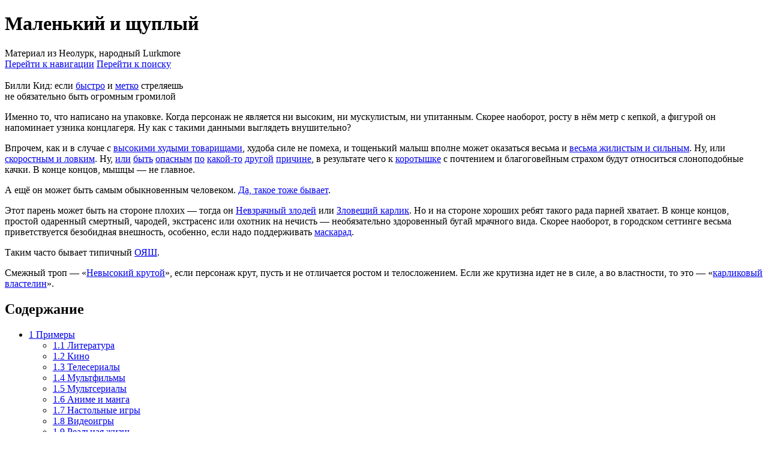

--- FILE ---
content_type: text/html; charset=UTF-8
request_url: https://neolurk.org/wiki/%D0%9C%D0%B0%D0%BB%D0%B5%D0%BD%D1%8C%D0%BA%D0%B8%D0%B9_%D0%B8_%D1%89%D1%83%D0%BF%D0%BB%D1%8B%D0%B9
body_size: 33602
content:
<!DOCTYPE html>
<html class="client-nojs" lang="ru" dir="ltr">
<head>
<meta charset="UTF-8"/>
<title>Маленький и щуплый — Неолурк, народный Lurkmore</title>
<script type="d1b1343b39fda7da3197fad4-text/javascript">document.documentElement.className="client-js";RLCONF={"wgBreakFrames":!1,"wgSeparatorTransformTable":[",\t."," \t,"],"wgDigitTransformTable":["",""],"wgDefaultDateFormat":"dmy","wgMonthNames":["","январь","февраль","март","апрель","май","июнь","июль","август","сентябрь","октябрь","ноябрь","декабрь"],"wgRequestId":"1462110f60b9459eae3ee3a2","wgCSPNonce":!1,"wgCanonicalNamespace":"","wgCanonicalSpecialPageName":!1,"wgNamespaceNumber":0,"wgPageName":"Маленький_и_щуплый","wgTitle":"Маленький и щуплый","wgCurRevisionId":1791845,"wgRevisionId":1791845,"wgArticleId":158548,"wgIsArticle":!0,"wgIsRedirect":!1,"wgAction":"view","wgUserName":null,"wgUserGroups":["*"],"wgCategories":["Материалы Posmotre.li","BATCH 1/Простая статья","Внешность"],"wgPageContentLanguage":"ru","wgPageContentModel":"wikitext","wgRelevantPageName":
"Маленький_и_щуплый","wgRelevantArticleId":158548,"wgIsProbablyEditable":!0,"wgRelevantPageIsProbablyEditable":!0,"wgRestrictionEdit":[],"wgRestrictionMove":[],"wgMFDisplayWikibaseDescriptions":{"search":!1,"nearby":!1,"watchlist":!1,"tagline":!1},"wgPopupsFlags":4};RLSTATE={"site.styles":"ready","noscript":"ready","user.styles":"ready","user":"ready","user.options":"loading","ext.cite.styles":"ready","skins.vector.styles.legacy":"ready","jquery.makeCollapsible.styles":"ready","ext.comments.css":"ready"};RLPAGEMODULES=["ext.cite.ux-enhancements","site","mediawiki.page.ready","jquery.makeCollapsible","mediawiki.toc","skins.vector.legacy.js","ext.slimboxthumbs","ext.FancyBoxThumbs","ext.comments.js","ext.popups","ext.urlShortener.toolbar"];</script>
<script type="d1b1343b39fda7da3197fad4-text/javascript">(RLQ=window.RLQ||[]).push(function(){mw.loader.implement("user.options@1hzgi",function($,jQuery,require,module){/*@nomin*/mw.user.tokens.set({"patrolToken":"+\\","watchToken":"+\\","csrfToken":"+\\"});mw.user.options.set({"variant":"ru"});
});});</script>
<link rel="stylesheet" href="/w/zagr.php?lang=ru&amp;modules=ext.cite.styles%7Cext.comments.css%7Cjquery.makeCollapsible.styles%7Cskins.vector.styles.legacy&amp;only=styles&amp;skin=vector"/>
<script async="" src="/w/zagr.php?lang=ru&amp;modules=startup&amp;only=scripts&amp;raw=1&amp;skin=vector" type="d1b1343b39fda7da3197fad4-text/javascript"></script>
<meta name="ResourceLoaderDynamicStyles" content=""/>
<link rel="stylesheet" href="/w/zagr.php?lang=ru&amp;modules=site.styles&amp;only=styles&amp;skin=vector"/>
<meta name="generator" content="MediaWiki 1.37.1"/>
<meta name="format-detection" content="telephone=no"/>
<meta property="og:image" content="https://neolurk.org/w/images/d/d4/Billy_the_Kid.jpg"/>
<link rel="alternate" type="application/x-wiki" title="Править" href="/w/index.php?title=%D0%9C%D0%B0%D0%BB%D0%B5%D0%BD%D1%8C%D0%BA%D0%B8%D0%B9_%D0%B8_%D1%89%D1%83%D0%BF%D0%BB%D1%8B%D0%B9&amp;action=edit"/>
<link rel="edit" title="Править" href="/w/index.php?title=%D0%9C%D0%B0%D0%BB%D0%B5%D0%BD%D1%8C%D0%BA%D0%B8%D0%B9_%D0%B8_%D1%89%D1%83%D0%BF%D0%BB%D1%8B%D0%B9&amp;action=edit"/>
<link rel="shortcut icon" href="/favicon.ico"/>
<link rel="search" type="application/opensearchdescription+xml" href="/w/opensearch_desc.php" title="Неолурк, народный Lurkmore (ru)"/>
<link rel="EditURI" type="application/rsd+xml" href="//neolurk.org/w/api.php?action=rsd"/>
<link rel="alternate" type="application/atom+xml" title="Неолурк, народный Lurkmore — Atom-лента" href="/w/index.php?title=%D0%A1%D0%BB%D1%83%D0%B6%D0%B5%D0%B1%D0%BD%D0%B0%D1%8F:%D0%A1%D0%B2%D0%B5%D0%B6%D0%B8%D0%B5_%D0%BF%D1%80%D0%B0%D0%B2%D0%BA%D0%B8&amp;feed=atom"/>
</head>
<body class="mediawiki ltr sitedir-ltr mw-hide-empty-elt ns-0 ns-subject mw-editable page-Маленький_и_щуплый rootpage-Маленький_и_щуплый skin-vector action-view skin-vector-legacy"><div id="mw-page-base" class="noprint"></div>
<div id="mw-head-base" class="noprint"></div>
<div id="content" class="mw-body" role="main">
	<a id="top"></a>
	<div id="siteNotice"></div>
	<div class="mw-indicators">
	</div>
	<h1 id="firstHeading" class="firstHeading" >Маленький и щуплый</h1>
	<div id="bodyContent" class="vector-body">
		<div id="siteSub" class="noprint">Материал из Неолурк, народный Lurkmore</div>
		<div id="contentSub"></div>
		<div id="contentSub2"></div>
		
		<div id="jump-to-nav"></div>
		<a class="mw-jump-link" href="#mw-head">Перейти к навигации</a>
		<a class="mw-jump-link" href="#searchInput">Перейти к поиску</a>
		<div id="mw-content-text" class="mw-body-content mw-content-ltr" lang="ru" dir="ltr"><div class="mw-parser-output"><div class="thumb tright"><div class="thumbinner" style="width:302px;"><a href="/wiki/%D0%A4%D0%B0%D0%B9%D0%BB:Billy_the_Kid.jpg" class="image"><img alt="" src="/w/images/thumb/d/d4/Billy_the_Kid.jpg/300px-Billy_the_Kid.jpg" decoding="async" width="300" height="503" class="thumbimage" srcset="/w/images/thumb/d/d4/Billy_the_Kid.jpg/450px-Billy_the_Kid.jpg 1.5x, /w/images/thumb/d/d4/Billy_the_Kid.jpg/600px-Billy_the_Kid.jpg 2x" /></a>  <div class="thumbcaption"><div class="magnify"><a href="/wiki/%D0%A4%D0%B0%D0%B9%D0%BB:Billy_the_Kid.jpg" class="internal" title="Увеличить"></a></div>Билли Кид: если <a href="/wiki/%D0%93%D0%B0%D0%BD%D1%84%D0%B0%D0%B9%D1%82%D0%B5%D1%80" title="Ганфайтер">быстро</a> и <a href="/wiki/%D0%A1%D0%BD%D0%B0%D0%B9%D0%BF%D0%B5%D1%80" title="Снайпер">метко</a> стреляешь не обязательно быть огромным громилой</div></div></div>
<p>Именно то, что написано на упаковке. Когда персонаж не является ни высоким, ни мускулистым, ни упитанным. Скорее наоборот, росту в нём метр с кепкой, а фигурой он напоминает узника концлагеря. Ну как с такими данными выглядеть внушительно?
</p><p>Впрочем, как и в случае с <a href="/wiki/%D0%92%D1%8B%D1%81%D0%BE%D0%BA%D0%B8%D0%B9_%D0%B8_%D1%85%D1%83%D0%B4%D0%BE%D0%B9,_%D0%BA%D0%B0%D0%BA_%D0%B6%D0%B5%D1%80%D0%B4%D1%8C" class="mw-redirect" title="Высокий и худой, как жердь">высокими худыми товарищами</a>, худоба силе не помеха, и тощенький малыш вполне может оказаться весьма и <a href="/wiki/%D0%9D%D0%B5%D0%B2%D1%8B%D1%81%D0%BE%D0%BA%D0%B8%D0%B9_%D1%81%D0%B8%D0%BB%D0%B0%D1%87" title="Невысокий силач">весьма жилистым и сильным</a>. Ну, или <a href="/wiki/%D0%A5%D1%80%D1%83%D0%BF%D0%BA%D0%B8%D0%B9_%D1%88%D1%83%D1%81%D1%82%D1%80%D0%B8%D0%BA" title="Хрупкий шустрик">скоростным и ловким</a>. Ну, <a href="/wiki/%D0%9F%D1%81%D0%B8%D1%85_%D1%81_%D1%82%D0%BE%D0%BF%D0%BE%D1%80%D0%BE%D0%BC" title="Псих с топором">или</a> <a href="/wiki/%D0%A5%D0%BB%D0%B8%D0%BF%D0%BA%D0%B8%D0%B9_%D0%BC%D0%B0%D0%B3" title="Хлипкий маг">быть</a> <a href="/wiki/%D0%A1%D0%BB%D0%B0%D0%B1_%D0%B2_%D0%B1%D0%BE%D1%8E,_%D0%BD%D0%BE_%D0%BE%D1%82%D0%BB%D0%B8%D1%87%D0%BD%D1%8B%D0%B9_%D1%82%D0%B0%D0%BA%D1%82%D0%B8%D0%BA" title="Слаб в бою, но отличный тактик">опасным</a> <a href="/wiki/%D0%9C%D0%B0%D1%81%D1%82%D0%B5%D1%80_%D0%B1%D0%BE%D0%B5%D0%B2%D1%8B%D1%85_%D0%B8%D1%81%D0%BA%D1%83%D1%81%D1%81%D1%82%D0%B2" title="Мастер боевых искусств">по</a> <a href="/wiki/%D0%93%D0%B0%D0%BD%D1%84%D0%B0%D0%B9%D1%82%D0%B5%D1%80" title="Ганфайтер">какой-то</a> <a href="/wiki/%D0%A4%D0%B0%D0%BD%D0%B0%D1%82_%D0%BD%D0%BE%D0%B6%D0%B5%D0%B9" title="Фанат ножей">другой</a> <a href="/wiki/%D0%9B%D1%8E%D0%B1%D0%B8%D1%82%D0%B5%D0%BB%D1%8C_%D0%B2%D0%B7%D1%80%D1%8B%D0%B2%D1%87%D0%B0%D1%82%D0%BA%D0%B8" title="Любитель взрывчатки">причине</a>, в результате чего к <a href="/wiki/%D0%9D%D0%B0%D0%BF%D0%BE%D0%BB%D0%B5%D0%BE%D0%BD" title="Наполеон">коротышке</a> с почтением и благоговейным страхом будут относиться слоноподобные качки. В конце концов, мышцы&#160;— не главное.
</p><p>А ещё он может быть самым обыкновенным человеком. <a href="/wiki/%D0%A1%D0%B0%D1%80%D0%BA%D0%B0%D0%B7%D0%BC" title="Сарказм">Да, такое тоже бывает</a>.
</p><p>Этот парень может быть на стороне плохих&#160;— тогда он <a href="/wiki/%D0%9D%D0%B5%D0%B2%D0%B7%D1%80%D0%B0%D1%87%D0%BD%D1%8B%D0%B9_%D0%B7%D0%BB%D0%BE%D0%B4%D0%B5%D0%B9" title="Невзрачный злодей">Невзрачный злодей</a> или <a href="/wiki/%D0%97%D0%BB%D0%BE%D0%B2%D0%B5%D1%89%D0%B8%D0%B9_%D0%BA%D0%B0%D1%80%D0%BB%D0%B8%D0%BA" title="Зловещий карлик">Зловещий карлик</a>. Но и на стороне хороших ребят такого рада парней хватает. В конце концов, простой одаренный смертный, чародей, экстрасенс или охотник на нечисть&#160;— необязательно здоровенный бугай мрачного вида. Скорее наоборот, в городском сеттинге весьма приветствуется безобидная внешность, особенно, если надо поддерживать <a href="/wiki/%D0%9C%D0%B0%D1%81%D0%BA%D0%B0%D1%80%D0%B0%D0%B4" title="Маскарад">маскарад</a>.
</p><p>Таким часто бывает типичный <a href="/wiki/%D0%9E%D0%AF%D0%A8" title="ОЯШ">ОЯШ</a>.
</p><p>Смежный троп&#160;— «<a href="/wiki/%D0%9D%D0%B5%D0%B2%D1%8B%D1%81%D0%BE%D0%BA%D0%B8%D0%B9_%D0%BA%D1%80%D1%83%D1%82%D0%BE%D0%B9" title="Невысокий крутой">Невысокий крутой</a>», если персонаж крут, пусть и не отличается ростом и телосложением. Если же крутизна идет не в силе, а во властности, то это&#160;— «<a href="/wiki/%D0%9A%D0%B0%D1%80%D0%BB%D0%B8%D0%BA%D0%BE%D0%B2%D1%8B%D0%B9_%D0%B2%D0%BB%D0%B0%D1%81%D1%82%D0%B5%D0%BB%D0%B8%D0%BD" title="Карликовый властелин">карликовый властелин</a>».
</p>
<div id="toc" class="toc" role="navigation" aria-labelledby="mw-toc-heading"><input type="checkbox" role="button" id="toctogglecheckbox" class="toctogglecheckbox" style="display:none" /><div class="toctitle" lang="ru" dir="ltr"><h2 id="mw-toc-heading">Содержание</h2><span class="toctogglespan"><label class="toctogglelabel" for="toctogglecheckbox"></label></span></div>
<ul>
<li class="toclevel-1 tocsection-1"><a href="#Примеры"><span class="tocnumber">1</span> <span class="toctext">Примеры</span></a>
<ul>
<li class="toclevel-2 tocsection-2"><a href="#Литература"><span class="tocnumber">1.1</span> <span class="toctext">Литература</span></a></li>
<li class="toclevel-2 tocsection-3"><a href="#Кино"><span class="tocnumber">1.2</span> <span class="toctext">Кино</span></a></li>
<li class="toclevel-2 tocsection-4"><a href="#Телесериалы"><span class="tocnumber">1.3</span> <span class="toctext">Телесериалы</span></a></li>
<li class="toclevel-2 tocsection-5"><a href="#Мультфильмы"><span class="tocnumber">1.4</span> <span class="toctext">Мультфильмы</span></a></li>
<li class="toclevel-2 tocsection-6"><a href="#Мультсериалы"><span class="tocnumber">1.5</span> <span class="toctext">Мультсериалы</span></a></li>
<li class="toclevel-2 tocsection-7"><a href="#Аниме_и_манга"><span class="tocnumber">1.6</span> <span class="toctext">Аниме и манга</span></a></li>
<li class="toclevel-2 tocsection-8"><a href="#Настольные_игры"><span class="tocnumber">1.7</span> <span class="toctext">Настольные игры</span></a></li>
<li class="toclevel-2 tocsection-9"><a href="#Видеоигры"><span class="tocnumber">1.8</span> <span class="toctext">Видеоигры</span></a></li>
<li class="toclevel-2 tocsection-10"><a href="#Реальная_жизнь"><span class="tocnumber">1.9</span> <span class="toctext">Реальная жизнь</span></a></li>
</ul>
</li>
<li class="toclevel-1 tocsection-11"><a href="#Примечания"><span class="tocnumber">2</span> <span class="toctext">Примечания</span></a></li>
</ul>
</div>

<h2><span id=".D0.9F.D1.80.D0.B8.D0.BC.D0.B5.D1.80.D1.8B"></span><span class="mw-headline" id="Примеры">Примеры</span><span class="mw-editsection"><span class="mw-editsection-bracket">[</span><a href="/w/index.php?title=%D0%9C%D0%B0%D0%BB%D0%B5%D0%BD%D1%8C%D0%BA%D0%B8%D0%B9_%D0%B8_%D1%89%D1%83%D0%BF%D0%BB%D1%8B%D0%B9&amp;action=edit&amp;section=1" title="Редактировать раздел «Примеры»">править</a><span class="mw-editsection-bracket">]</span></span></h2>
<ul><li>Часто такое описание внешности становится первым намеком на то, что персонаж является <a href="/wiki/%D0%9A%D0%BE%D1%80%D0%BD%D0%B5%D1%82_%D0%A8%D1%83%D1%80%D0%BE%D1%87%D0%BA%D0%B0" title="Корнет Шурочка">переодетой девушкой</a>.</li>
<li>Таким ростом и комплекцией обладают <a href="/wiki/%D0%A2%D1%80%D0%B0%D0%B2%D0%B5%D1%81%D1%82%D0%B8" title="Травести">Травести</a>.</li></ul>
<h3><span id=".D0.9B.D0.B8.D1.82.D0.B5.D1.80.D0.B0.D1.82.D1.83.D1.80.D0.B0"></span><span class="mw-headline" id="Литература"><a href="/wiki/%D0%9B%D0%B8%D1%82%D0%B5%D1%80%D0%B0%D1%82%D1%83%D1%80%D0%B0" title="Литература">Литература</a></span><span class="mw-editsection"><span class="mw-editsection-bracket">[</span><a href="/w/index.php?title=%D0%9C%D0%B0%D0%BB%D0%B5%D0%BD%D1%8C%D0%BA%D0%B8%D0%B9_%D0%B8_%D1%89%D1%83%D0%BF%D0%BB%D1%8B%D0%B9&amp;action=edit&amp;section=2" title="Редактировать раздел «Литература»">править</a><span class="mw-editsection-bracket">]</span></span></h3>
<ul><li>Л. Буссенар, «<a href="/wiki/%D0%9A%D0%B0%D0%BF%D0%B8%D1%82%D0%B0%D0%BD_%D0%A1%D0%BE%D1%80%D0%B2%D0%B8%D0%B3%D0%BE%D0%BB%D0%BE%D0%B2%D0%B0" title="Капитан Сорвиголова">Капитан Сорвиголова</a>»&#160;— Фанфан «был тощ, как скелет, да к тому же от горшка два вершка».</li>
<li>Р. Сабатини, «Скарамуш»&#160;— заглавный герой, в миру Андре-Луи Моро.</li>
<li><a href="/wiki/%D0%A5%D0%BE%D0%B1%D0%B1%D0%B8%D1%82" class="mw-redirect" title="Хоббит">Хоббит</a>&#160;— по сравнению с гномами хоббиты выглядят очень щуплыми.</li>
<li>Т. Пратчетт, цикл о Страже&#160;— Шнобби Шноббс.
<ul><li>Все леприконы таковы, на первый взгляд. Ну каким может быть коротышка, ростом 2-4 дюйма? Но не обманывайтесь насчет их силы&#160;— они сильны, как обычные люди. И вполне могут сломать вам колено, проползая по штанине.</li>
<li>Джиакомо Квазануда. Воин, поэт, величайший любовник и мастер по ремонту стремянок. О его росте говорит тот факт, что в седло своего коня он поднимается по лесенке.</li></ul></li>
<li><a href="/wiki/%D0%93%D0%B0%D1%80%D1%80%D0%B8_%D0%9F%D0%BE%D1%82%D1%82%D0%B5%D1%80" title="Гарри Поттер">Гарри Поттер</a> же! По крайней мере, в первых книгах. Ближе к «Узнику Азкабана» <a href="/wiki/%D0%9D%D0%B5%D0%B2%D1%8B%D1%81%D0%BE%D0%BA%D0%B8%D0%B9_%D0%BA%D1%80%D1%83%D1%82%D0%BE%D0%B9" title="Невысокий крутой">набрал кое-какую мышечную массу</a>&#160;— занятия экстремальным спортом дали о себе знать.</li>
<li>«<a href="/wiki/%D0%9A%D1%80%D0%B8%D0%B0%D0%B1%D0%B0%D0%BB" title="Криабал">Криабал</a>»&#160;— Плацента. <a href="/wiki/%D0%A3_%D0%BD%D0%B0%D1%81_%D0%B7%D0%B5%D0%BB%D0%B5%D0%BD%D0%B5%D0%B5_%D0%B3%D0%BE%D0%B1%D0%BB%D0%B8%D0%BD%D1%8B" title="У нас зеленее гоблины">Гоблин</a> <a href="/wiki/%D0%9C%D0%B5%D0%B6%D0%B2%D0%B8%D0%B4%D0%BE%D0%B2%D0%BE%D0%B5_%D1%81%D0%BA%D1%80%D0%B5%D1%89%D0%B8%D0%B2%D0%B0%D0%BD%D0%B8%D0%B5" title="Межвидовое скрещивание">по отцу</a>, и <a href="/wiki/%D0%9A%D0%BE%D0%B7%D1%91%D0%BB" title="Козёл">этим</a> <a href="/wiki/%D0%93%D0%B5%D1%80%D0%BE%D0%B9-%D0%BA%D0%BB%D0%B5%D0%BF%D1%82%D0%BE%D0%BC%D0%B0%D0%BD" title="Герой-клептоман">всё</a> <a href="/wiki/%D0%A1%D0%B0%D0%BC%D0%BE%D1%83%D0%B2%D0%B5%D1%80%D0%B5%D0%BD%D0%BD%D1%8B%D0%B9_%D0%BC%D0%B5%D1%80%D0%B7%D0%B0%D0%B2%D1%87%D0%B8%D0%BA" title="Самоуверенный мерзавчик">сказано</a>.</li>
<li>Борис Громов, «Это моя земля». Юрий Пак&#160;— маленький и тощий <a href="/wiki/%D0%9C%D0%B5%D1%82%D0%B8%D1%81" title="Метис">полукореец</a>, которому культивировать образ крутого и безбашенного парня не помогали ни частые походы в спортзал, ни «реальный пацанячий прикид», ни даже крутая тачка: «…в своем чёрном „Гран Чероки“ Юра выглядел школьником-старшеклассником, забравшимся „порулить“ в папину машину». В чём его фишка: «Тогда, в „<a href="/wiki/%D0%91%D0%B5%D1%81%D1%81%D0%BB%D0%B0%D0%B2%D0%BD%D1%8B%D0%B5_%D0%B4%D0%B5%D0%B2%D1%8F%D0%BD%D0%BE%D1%81%D1%82%D1%8B%D0%B5" title="Бесславные девяностые">лихие девяностые</a>“, многие удивлялись: что, собственно говоря, делает этот мелкий кореец среди здоровенных, будто бульдозеры, жмыховских бойцов? А ответ был прост&#160;— Юра, хоть и не обладал бычьим здоровьем, не имел пудовых кулаков, наглой рожи кирпичом и роста был невеликого, отличался недюжинным умом и подвешенным языком. Да, Юра не умел запугивать взглядом до икоты и проламывать головы лёгким взмахом руки. Зато он мог договориться с кем угодно и о чем угодно. И именно за это его ценил Жмых». Так же далее по тексту не раз упоминается, что удар ему всё-таки поставили в своё время.</li>
<li>Персиваль Рен, «Похороны викинга»&#160;— завербовавшийся во французский <a href="/wiki/%D0%98%D0%BD%D0%BE%D1%81%D1%82%D1%80%D0%B0%D0%BD%D0%BD%D1%8B%D0%B9_%D0%BB%D0%B5%D0%B3%D0%B8%D0%BE%D0%BD" title="Иностранный легион">иностранный легион</a> бывший техасский шериф Бедди.</li></ul>
<div class="quote-goetia"><div style="display:block"><blockquote style="font-style: normal !important"><div class="quote" style="font-style:italic !important"><div class="poem">
<p>Болдини перевел просто:<br />
— Маленький человек назвал вас, мосье, трусом и мерзавцем. Он плюет на вас и хочет с вами драться… Он очень маленький, мосье.<br />
Бедди действительно был маленьким, и это вдохновило повара. Подняв кулаки, он ринулся вперед.<br />
Я всегда считал себя неплохим боксером-любителем, но Бедди не был любителем, а огромный повар не был боксером. Повар бросился навстречу своей гибели.<br />
Это был не бой, а избиение. Я вспомнил, как дядя Гектор рассказывал нам о нападении мангуста на змею. Бедди был ураганом ярости, и повар был страшно избит. Когда он больше не мог встать. Хэнк уволок его в камбуз и запер за ним дверь. Потом обнажил голову и тихо сказал:<br />
— Он отдыхает. Не шуметь.<br />
Хэнк и Бедди никогда не сделались капралами легиона, но я думаю, что почти все легионеры, знавшие их, пошли бы за ними куда угодно и слепо бы им повиновались.
</p>
</div></div></blockquote></div></div>
<ul><li>«<a href="/wiki/%D0%A5%D1%80%D0%BE%D0%BD%D0%B8%D0%BA%D0%B8_%D1%81%D1%82%D1%80%D0%B0%D0%BD%D0%BD%D0%BE%D0%B3%D0%BE_%D0%BA%D0%BE%D1%80%D0%BE%D0%BB%D0%B5%D0%B2%D1%81%D1%82%D0%B2%D0%B0" title="Хроники странного королевства">Хроники странного королевства</a>»&#160;— Элвис, король Лондры. Гены гнома-героя, пользовавшегося изрядным благоволением кронпринцессы, сделали свое дело. Элвис отличается низким ростом и крайне своеобразной внешностью. Впрочем, говорить ему это в лицо, разумеется дураков нет.
<ul><li>Король Мистралии, Орландо II, полуэльф. Его отец, эльф Хоулиан, даже сокрушается, что «мальчик до сих пор нервничает, что его невеста выше его на два пальца». А ведь Эльвира тоже не сказать, чтобы очень высокого роста.</li></ul></li>
<li>Генри Престон «Пятнадцать Отважных»&#160;— пигмей Чака, щуплый коротышка, но при этом великолепный охотник и следопыт, способный из крохотного лука прикончить льва или инопланетное чудовище.</li></ul>
<h3><span id=".D0.9A.D0.B8.D0.BD.D0.BE"></span><span class="mw-headline" id="Кино"><a href="/wiki/%D0%9A%D0%B8%D0%BD%D0%BE" title="Кино">Кино</a></span><span class="mw-editsection"><span class="mw-editsection-bracket">[</span><a href="/w/index.php?title=%D0%9C%D0%B0%D0%BB%D0%B5%D0%BD%D1%8C%D0%BA%D0%B8%D0%B9_%D0%B8_%D1%89%D1%83%D0%BF%D0%BB%D1%8B%D0%B9&amp;action=edit&amp;section=3" title="Редактировать раздел «Кино»">править</a><span class="mw-editsection-bracket">]</span></span></h3>
<div class="thumb tright"><div class="thumbinner" style="width: 302px;"><div class="thumbimage"><iframe width="300" height="225" src="https://www.youtube.com/embed/KpMZXrRo99g" title="YouTube video player" frameborder="0" allow="accelerometer; autoplay; clipboard-write; encrypted-media; gyroscope; picture-in-picture; web-share" allowfullscreen></iframe></div><div class="videocaption"><div class="videolink"><a href="https://www.youtube.com/watch?v=KpMZXrRo99g&amp;fmt=18" title="Увеличить" rel="nofollow"><img alt="" src="/w/images/6/6b/Magnify-clip.png" decoding="async" width="15" height="11" /></a></div>Билли Кид</div></div></div>
<ul><li><a href="/w/index.php?title=The_Kid_(%D1%84%D0%B8%D0%BB%D1%8C%D0%BC_2019)&amp;action=edit&amp;redlink=1" class="new" title="The Kid (фильм 2019) (страница не существует)">the Kid (фильм 2019)</a>&#160;— <a href="/wiki/%D0%92%D0%B5%D1%81%D1%82%D0%B5%D1%80%D0%BD" title="Вестерн">вестерн</a> про конец того самого Билли Кида (см. Реальная жизнь).</li>
<li><a href="/w/index.php?title=Young_Guns&amp;action=edit&amp;redlink=1" class="new" title="Young Guns (страница не существует)">Молодые стрелки</a> и его сиквел&#160;— про Билли Кида подробнее: война в округе Линкольн в которой обе стороны конфликта имели звёздочки шерифов и их помощников, не признавая законность своих оппонентов. Более того, именно «парни» Эванса угоняли скот у Джона Танстелла нанявшего «регуляторов», а затем они убили и самого Танстелла. В итоге победили «парни» Эванса и «регуляторов» официально объявили «бандитами».</li>
<li>«<a href="/wiki/The_Matrix" title="The Matrix">Матрица</a>»&#160;— Мастер Ключей, никакой не боец, но зато отопрёт любую дверь в любое место.</li>
<li>«<a href="/wiki/Expendables" class="mw-redirect" title="Expendables">Expendables</a>»&#160;— Инь Ян, герой Джета Ли. На фоне остальных «Неудержимых» выглядит тощим коротышкой, что является поводом для постоянных шуток и вечного нытья самого Яна, на тему: «Маленьким людям приходится больше двигаться».</li>
<li>Джокер из <a href="/wiki/Joker_(2019)" title="Joker (2019)">фильма 2019</a>. Хотя во всех других адаптациях он хоть и <a href="/wiki/%D0%92%D1%8B%D1%81%D0%BE%D0%BA%D0%B8%D0%B9_%D0%B8_%D1%85%D1%83%D0%B4%D0%BE%D0%B9,_%D0%BA%D0%B0%D0%BA_%D0%B6%D0%B5%D1%80%D0%B4%D1%8C" class="mw-redirect" title="Высокий и худой, как жердь">худощав, но довольно высок</a>, да и слабым его не назвать.</li>
<li>Пигмей из «Эйс Вентура 2: Когда зовёт природа» в судебном поединке с лёгкостью отделал главгероя. При этом сам Вентура не так уж неуклюж и слаб&#160;— в следующем эпизоде врукопашную одолел <a href="/wiki/%D0%9A%D1%80%D0%BE%D0%BA%D0%BE%D0%B4%D0%B8%D0%BB-%D0%BB%D1%8E%D0%B4%D0%BE%D0%B5%D0%B4" title="Крокодил-людоед">крокодила</a>.</li>
<li>«Соловей-Разбойник»&#160;(2012, по сценарию Охлобыстина)&#160;— Дебет. Впрочем его телосложение имеет скорее округлую форму.</li></ul>
<h3><span id=".D0.A2.D0.B5.D0.BB.D0.B5.D1.81.D0.B5.D1.80.D0.B8.D0.B0.D0.BB.D1.8B"></span><span class="mw-headline" id="Телесериалы"><a href="/wiki/%D0%A2%D0%B5%D0%BB%D0%B5%D1%81%D0%B5%D1%80%D0%B8%D0%B0%D0%BB%D1%8B" class="mw-redirect" title="Телесериалы">Телесериалы</a></span><span class="mw-editsection"><span class="mw-editsection-bracket">[</span><a href="/w/index.php?title=%D0%9C%D0%B0%D0%BB%D0%B5%D0%BD%D1%8C%D0%BA%D0%B8%D0%B9_%D0%B8_%D1%89%D1%83%D0%BF%D0%BB%D1%8B%D0%B9&amp;action=edit&amp;section=4" title="Редактировать раздел «Телесериалы»">править</a><span class="mw-editsection-bracket">]</span></span></h3>
<ul><li>«Напряги извилины»&#160;— в этой пародии на Бондиану в противовес атлету Бонду, главный герой Максвел Смарт он же Агент 86 маленький и щуплый. К тому же, он&#160;— неловкий и неуклюжий до абсурда. Из-за его оплошностей, промахов, ошибок, большинство людей считают Макса некомпетентным. Несмотря на это, Максвелл часто оказывается в высшей степени изобретательным, квалифицированным в рукопашном бою, метким и везучим стрелком.</li></ul>
<h3><span id=".D0.9C.D1.83.D0.BB.D1.8C.D1.82.D1.84.D0.B8.D0.BB.D1.8C.D0.BC.D1.8B"></span><span class="mw-headline" id="Мультфильмы"><a href="/wiki/%D0%9C%D1%83%D0%BB%D1%8C%D1%82%D1%84%D0%B8%D0%BB%D1%8C%D0%BC%D1%8B" class="mw-redirect" title="Мультфильмы">Мультфильмы</a></span><span class="mw-editsection"><span class="mw-editsection-bracket">[</span><a href="/w/index.php?title=%D0%9C%D0%B0%D0%BB%D0%B5%D0%BD%D1%8C%D0%BA%D0%B8%D0%B9_%D0%B8_%D1%89%D1%83%D0%BF%D0%BB%D1%8B%D0%B9&amp;action=edit&amp;section=5" title="Редактировать раздел «Мультфильмы»">править</a><span class="mw-editsection-bracket">]</span></span></h3>
<ul><li><a href="/wiki/Zootopia" title="Zootopia">Zootopia</a>&#160;— миниатюрный лис Фенек, притворяющийся лисёнком.</li>
<li>«<a href="/wiki/Aladdin" title="Aladdin">Аладдин</a>»&#160;— Абу, <a href="/wiki/%D0%9C%D0%B8%D0%BB%D0%B0%D1%8F_%D0%BE%D0%B1%D0%B5%D0%B7%D1%8C%D1%8F%D0%BD%D0%BA%D0%B0" title="Милая обезьянка">милая обезьянка</a> главного героя.</li>
<li>«<a href="/wiki/%D0%9E%D1%85%D0%BE%D1%82%D0%BD%D0%B8%D0%BA%D0%B8_%D0%BD%D0%B0_%D0%B4%D1%80%D0%B0%D0%BA%D0%BE%D0%BD%D0%BE%D0%B2" title="Охотники на драконов">Охотники на драконов</a>»:
<ul><li>Гвиздо, взрослый паренёк, чья дееспособность от природы не сильно превышает детскую и еле компенсируется опытом дворовых пряток и беготни от хулиганов (и не только от них). Крайне наивно ждать в бою с драконами помощь от такого полудохлика&#160;— надежда есть разве что на моральную поддержку из укрытия. Зато этот малявка способен на мужской разговор даже с теми людьми, которые его превосходят габаритами и мускулатурой в несколько раз (!).</li>
<li>И <a href="/wiki/%D0%94%D1%80%D0%B0%D0%BA%D0%BE%D0%BD" title="Дракон">дракончик</a> Гектор, его меховой «товарищ по окопам».</li></ul></li></ul>
<h3><span id=".D0.9C.D1.83.D0.BB.D1.8C.D1.82.D1.81.D0.B5.D1.80.D0.B8.D0.B0.D0.BB.D1.8B"></span><span class="mw-headline" id="Мультсериалы"><a href="/wiki/%D0%9C%D1%83%D0%BB%D1%8C%D1%82%D1%81%D0%B5%D1%80%D0%B8%D0%B0%D0%BB%D1%8B" class="mw-redirect" title="Мультсериалы">Мультсериалы</a></span><span class="mw-editsection"><span class="mw-editsection-bracket">[</span><a href="/w/index.php?title=%D0%9C%D0%B0%D0%BB%D0%B5%D0%BD%D1%8C%D0%BA%D0%B8%D0%B9_%D0%B8_%D1%89%D1%83%D0%BF%D0%BB%D1%8B%D0%B9&amp;action=edit&amp;section=6" title="Редактировать раздел «Мультсериалы»">править</a><span class="mw-editsection-bracket">]</span></span></h3>
<ul><li>«<a href="/wiki/%D0%93%D1%80%D0%B0%D0%B2%D0%B8%D1%82%D0%B8_%D0%A4%D0%BE%D0%BB%D0%B7" class="mw-redirect" title="Гравити Фолз">Гравити Фолз</a>»&#160;— Диппер.</li>
<li>«<a href="/wiki/King_of_the_Hill" title="King of the Hill">Царь Горы</a>»&#160;— Дэйл Гриббл.</li></ul>
<h3><span id=".D0.90.D0.BD.D0.B8.D0.BC.D0.B5_.D0.B8_.D0.BC.D0.B0.D0.BD.D0.B3.D0.B0"></span><span class="mw-headline" id="Аниме_и_манга"><a href="/wiki/%D0%90%D0%BD%D0%B8%D0%BC%D0%B5" title="Аниме">Аниме</a> и <a href="/wiki/%D0%9C%D0%B0%D0%BD%D0%B3%D0%B0" title="Манга">манга</a></span><span class="mw-editsection"><span class="mw-editsection-bracket">[</span><a href="/w/index.php?title=%D0%9C%D0%B0%D0%BB%D0%B5%D0%BD%D1%8C%D0%BA%D0%B8%D0%B9_%D0%B8_%D1%89%D1%83%D0%BF%D0%BB%D1%8B%D0%B9&amp;action=edit&amp;section=7" title="Редактировать раздел «Аниме и манга»">править</a><span class="mw-editsection-bracket">]</span></span></h3>
<p><i>Здесь чаще всего троп идет вместе с «<a href="/wiki/%D0%9A%D1%80%D1%83%D1%82%D0%BE%D0%B9_%D1%88%D0%BA%D0%B5%D1%82" title="Крутой шкет">крутым шкетом</a>»</i>
</p>
<ul><li><a href="/wiki/Naruto" class="mw-redirect" title="Naruto">Naruto</a>&#160;— Наруто в первой части.
<ul><li>То же самое можно сказать про Саске, Конохамару и большиство героев первого сезона. Дети же!</li></ul></li>
<li>«Внук Нурарихёна»&#160;— ГГ, Рикуо Нура в своей человеческой форме. В призрачной, становится статным молодым человеком с длинными волосами.</li>
<li><a href="/wiki/Cowboy_Bebop" title="Cowboy Bebop">Cowboy Bebop</a>&#160;— Эд, же! Точнее <a href="/wiki/%D0%A1%D1%8D%D0%BC_%E2%80%94_%D0%B4%D0%B5%D0%B2%D1%83%D1%88%D0%BA%D0%B0" title="Сэм — девушка">Франсуаза</a>.</li>
<li><a href="/wiki/Trinity_Blood" title="Trinity Blood">Trinity Blood</a>&#160;— таков облик отца Треса Икуса в ранобэ, где неоднократно подчеривается его невысокий рост и щуплое телосложение. В манге и аниме он наоборот, высокий и худощавый, как и все остальные персонажи.</li></ul>
<h3><span id=".D0.9D.D0.B0.D1.81.D1.82.D0.BE.D0.BB.D1.8C.D0.BD.D1.8B.D0.B5_.D0.B8.D0.B3.D1.80.D1.8B"></span><span class="mw-headline" id="Настольные_игры"><a href="/wiki/%D0%9D%D0%B0%D1%81%D1%82%D0%BE%D0%BB%D1%8C%D0%BD%D1%8B%D0%B5_%D0%B8%D0%B3%D1%80%D1%8B" title="Настольные игры">Настольные игры</a></span><span class="mw-editsection"><span class="mw-editsection-bracket">[</span><a href="/w/index.php?title=%D0%9C%D0%B0%D0%BB%D0%B5%D0%BD%D1%8C%D0%BA%D0%B8%D0%B9_%D0%B8_%D1%89%D1%83%D0%BF%D0%BB%D1%8B%D0%B9&amp;action=edit&amp;section=8" title="Редактировать раздел «Настольные игры»">править</a><span class="mw-editsection-bracket">]</span></span></h3>
<ul><li><a href="/wiki/Dungeons_%26_Dragons" class="mw-redirect" title="Dungeons &amp; Dragons">Dungeons &amp; Dragons</a>&#160;— дроу по сравнению с другими расами <i>нормального</i> телосложения. Средний рост дроу&#160;— 150&#160;см. А их телосложение субтильно, даже по мерам эльфов. Хотя исключения тоже имеются. Тот же Джарлаксл или его товарищ, Закнафейн До’Урден, вполне среднего роста, по меркам наземников. А Утегенталь Дель’Армго был громилой по любым меркам.
<ul><li>Гномы и халфлинги, особенно в контрасте с низкорослыми, но кряжистыми дворфами.</li>
<li>Педаль в пол&#160;— глубинные гномы, свирфнеблины. Они кажутся мелкими и щуплыми даже на фоне гномов-наземников.</li></ul></li>
<li><a href="/wiki/WarHammer_40,000" class="mw-redirect" title="WarHammer 40,000">WarHammer 40,000</a>&#160;— гретчины. Особенно в сравнении с орками, способными в рукопашную биться на равных с трёхметровыми космодесантниками
<ul><li>Ратлинги. Но именно из-за их небольшого роста, благодаря которому ратлинги могут легко маскироваться, и острому зрению, в Имперской гвардии их часто берут в качестве <a href="/wiki/%D0%A1%D0%BD%D0%B0%D0%B9%D0%BF%D0%B5%D1%80" title="Снайпер">снайперов</a>.</li>
<li>Да, собственно, и вся <a href="/wiki/WarHammer_40,000/%D0%98%D0%BC%D0%BF%D0%B5%D1%80%D1%81%D0%BA%D0%B0%D1%8F_%D0%93%D0%B2%D0%B0%D1%80%D0%B4%D0%B8%D1%8F" class="mw-redirect" title="WarHammer 40,000/Имперская Гвардия">Имперская Гвардия</a> на фоне <a href="/wiki/%D0%9A%D0%BE%D1%81%D0%BC%D0%BE%D0%B4%D0%B5%D1%81%D0%B0%D0%BD%D1%82" title="Космодесант">Космодесанта</a>. Ну разве что катачанцы покрупнее прочих будут.</li>
<li>Ну а на фоне людей (и других крупных фракций галактики) таковыми являются Тау с их мини-империей. Но только с точки зрения размеров государства.</li></ul></li></ul>
<h3><span id=".D0.92.D0.B8.D0.B4.D0.B5.D0.BE.D0.B8.D0.B3.D1.80.D1.8B"></span><span class="mw-headline" id="Видеоигры"><a href="/wiki/%D0%92%D0%B8%D0%B4%D0%B5%D0%BE%D0%B8%D0%B3%D1%80%D1%8B" title="Видеоигры">Видеоигры</a></span><span class="mw-editsection"><span class="mw-editsection-bracket">[</span><a href="/w/index.php?title=%D0%9C%D0%B0%D0%BB%D0%B5%D0%BD%D1%8C%D0%BA%D0%B8%D0%B9_%D0%B8_%D1%89%D1%83%D0%BF%D0%BB%D1%8B%D0%B9&amp;action=edit&amp;section=9" title="Редактировать раздел «Видеоигры»">править</a><span class="mw-editsection-bracket">]</span></span></h3>
<ul><li><a href="/wiki/Commandos" title="Commandos">Commandos</a> 2&#160;— Пауль «Люпин» Толедо, мелкий, щуплый и шустрый воришка. Не умеет связывать оглушённых противников (в третьей части исправлено), зато лазает по стенам, столбам и проводам, способен проползти под заграждением из колючей проволоки (остальным членам отряда для преодоления заграждения нужны кусачки), прятаться под столами и в сундуках. А также умеет вскрывать запертые замки и шарить по карманам фрицев и японцев.</li>
<li><a href="/wiki/Trails_of_Cold_Steel" class="mw-redirect" title="Trails of Cold Steel">Trails of Cold Steel</a>&#160;— Эллиот Крейг не унаследовал могучее телосложение и воинственность своего легендарного отца. В команде не то что парни, но даже часть девушек больше и сильнее его (маленькая Фи и то гораздо лучше сложена) и вообще он считается самым слабым в классе. При этом не трус, умен, наблюдателен, одновременно отличный медик и <a href="/wiki/%D0%91%D0%BE%D0%B6%D0%B5%D1%81%D1%82%D0%B2%D0%B5%D0%BD%D0%BD%D1%8B%D0%B9_%D0%BC%D1%83%D0%B7%D1%8B%D0%BA%D0%B0%D0%BD%D1%82" title="Божественный музыкант">божественный музыкант</a> и иногда сердце группы (например, выслушав его, Лаура поняла что с друзьями нужно слушать сердце).</li>
<li><a href="/wiki/The_Elder_Scrolls" title="The Elder Scrolls">The Elder Scrolls</a>&#160;— таковы в целом боссмеры (лесные эльфы). Они ощутимо ниже других рас по росту, да и телосложением не отличаются. Другое дело, что на силу это никак не влияет.</li></ul>
<h3><span id=".D0.A0.D0.B5.D0.B0.D0.BB.D1.8C.D0.BD.D0.B0.D1.8F_.D0.B6.D0.B8.D0.B7.D0.BD.D1.8C"></span><span class="mw-headline" id="Реальная_жизнь"><a href="/wiki/%D0%A0%D0%B5%D0%B0%D0%BB%D1%8C%D0%BD%D0%B0%D1%8F_%D0%B6%D0%B8%D0%B7%D0%BD%D1%8C" title="Реальная жизнь">Реальная жизнь</a></span><span class="mw-editsection"><span class="mw-editsection-bracket">[</span><a href="/w/index.php?title=%D0%9C%D0%B0%D0%BB%D0%B5%D0%BD%D1%8C%D0%BA%D0%B8%D0%B9_%D0%B8_%D1%89%D1%83%D0%BF%D0%BB%D1%8B%D0%B9&amp;action=edit&amp;section=10" title="Редактировать раздел «Реальная жизнь»">править</a><span class="mw-editsection-bracket">]</span></span></h3>
<ul><li>Шевалье д’Эон&#160;— неизвестно, <a href="/wiki/%D0%9D%D0%B5%D0%BF%D0%BE%D0%BD%D1%8F%D1%82%D0%BD%D0%BE%D0%B3%D0%BE_%D0%BF%D0%BE%D0%BB%D0%B0" title="Непонятного пола">какого он вообще был пола</a>, но то, что он был крутым фехтовальщиком/фехтовальщицей и шпионить умел прекрасно, это известно точно.</li>
<li>Знаменитый «регулятор»<sup id="cite_ref-1" class="reference"><a href="#cite_note-1">&#91;1&#93;</a></sup>по имени Уильям Генри Маккарти и по прозвищу Билли Кид («ребёнок», «малыш»).
<ul><li>Другой знаменитый бандит с <a href="/wiki/%D0%94%D0%B8%D0%BA%D0%B8%D0%B9_%D0%97%D0%B0%D0%BF%D0%B0%D0%B4" title="Дикий Запад">Дикого Запада</a>, Джон Уэсли Хардин, также был маленьким и щуплым, что компенсировал крайней безбашенностью и <a href="/wiki/%D0%93%D1%80%D0%BE%D0%B7%D0%BD%D0%B0%D1%8F_%D1%80%D0%B5%D0%BF%D1%83%D1%82%D0%B0%D1%86%D0%B8%D1%8F" title="Грозная репутация">репутацией</a> полного отморозка без тормозов. Но, в отличии от Билла Кида, лицом на ребёнка не был похож.</li></ul></li>
<li>Владимир Ильич Ленин. <a href="/wiki/%D0%A1_%D0%BF%D1%80%D0%B8%D0%BA%D1%80%D1%83%D1%87%D0%B5%D0%BD%D0%BD%D1%8B%D0%BC_%D1%84%D0%B8%D1%82%D0%B8%D0%BB%D1%8C%D0%BA%D0%BE%D0%BC" title="С прикрученным фитильком">С прикрученным фитильком</a>&#160;— росточка он был невысокого, худощав, но довольно-таки крепок.</li>
<li>Здесь нелишним будет также упомянуть Лейбу Давыдовича Троцкого-Бронштейна, при внешних параметрах более чем скромных обладавшего незаурядным взрывным темпераментом и острейшим умом.</li>
<li>Нестор Иванович Махно. Ростом 150&#160;см, но что с маузером, что с пулемётом, что с тактикой и лидерством лучше <a href="/wiki/%D0%90%D0%BD%D0%B0%D1%80%D1%85%D0%B8%D1%81%D1%82" title="Анархист">анархиста</a> не найти.</li>
<li>Йозеф Геббельс&#160;— щупленький и ростом 165&#160;см. Вроде и не такой уж низкий, но на фоне пропаганды «арийского типа»… Отражено в шутке 1930-х годов «Истинный ариец должен быть белокурым, как Гитлер, высоким, как Геббельс, стройным, как Геринг и целомудренным, как Рем».</li>
<li>Габриэле д’Аннунцио, при невысоком росте и хилом сложении&#160;— храбрец, военный лётчик, завзятый дуэлянт, блестящий поэт и светский человек и вдобавок глава недолго просуществовавшей республики Фиуме.</li>
<li>Ряд советских глав ЧК-ГПУ-НКВД-КГБ после рослого и худощавого Дзержинского. Педаль в пол давит карлик Генрих Ягода, не дотянувший даже до метра пятидесяти.
<ul><li>Низкого роста был Николай Ежов, а не Генрих Ягода. Рост последнего&#160;— около 160&#160;см, так как на общих фото с Хрущевым, они примерно одного роста.</li></ul></li>
<li>Оди Мерфи, самый награжденный солдат армии США во Второй Мировой, имел рост в 165&#160;см. Но только к концу 40-х. В войну его сперва не хотели брать в ВВС и морскую пехоту из-за низкого роста и хилого телосложения.</li>
<li>Американский гангстер Джордж «Малыш» Нельсон получил свою кличку за рост и детские черты лица. Прозвище, кстати говоря, его <a href="/wiki/%D0%9A%D0%BD%D0%BE%D0%BF%D0%BA%D0%B0_%D0%B1%D0%B5%D1%80%D1%81%D0%B5%D1%80%D0%BA%D0%B0/%D0%98%D1%81%D1%82%D0%BE%D1%80%D0%B8%D1%8F" title="Кнопка берсерка/История">сильно бесило</a>.</li>
<li>Общая черта: про любого <a href="/wiki/%D0%94%D0%B8%D0%BA%D1%82%D0%B0%D1%82%D0%BE%D1%80" title="Диктатор">диктатора</a> или завоевателя вскоре после смерти начинают сочинять, что он был маленький, хрупкий и дескать, <a href="/wiki/%D0%97%D0%BB%D0%BE%D0%B4%D0%B5%D0%B9_%D1%81_%D0%BA%D0%BE%D0%BC%D0%BF%D0%BB%D0%B5%D0%BA%D1%81%D0%B0%D0%BC%D0%B8" title="Злодей с комплексами">имел на этой почве комплексы</a>. Особенно ярко проявлено на примере <a href="/wiki/%D0%9D%D0%B0%D0%BF%D0%BE%D0%BB%D0%B5%D0%BE%D0%BD" title="Наполеон">Наполеона</a>. Который, на минуточку, был ростом около 160—165&#160;см, что вполне себе средний рост даже по меркам первой половины XX века.</li>
<li><a href="/wiki/%D0%94%D0%B5%D1%82%D0%B8-%D1%81%D0%BE%D0%BB%D0%B4%D0%B0%D1%82%D1%8B" title="Дети-солдаты">Дети-солдаты</a> вообще и <a href="/w/index.php?title=%D0%9F%D0%B8%D0%BE%D0%BD%D0%B5%D1%80%D1%8B-%D0%B3%D0%B5%D1%80%D0%BE%D0%B8&amp;action=edit&amp;redlink=1" class="new" title="Пионеры-герои (страница не существует)">Пионеры-герои</a> в частности. Низкий рост и телосложение не помеха, если суметь использовать их, как козыри в бою.</li></ul>
<h2><span id=".D0.9F.D1.80.D0.B8.D0.BC.D0.B5.D1.87.D0.B0.D0.BD.D0.B8.D1.8F"></span><span class="mw-headline" id="Примечания">Примечания</span><span class="mw-editsection"><span class="mw-editsection-bracket">[</span><a href="/w/index.php?title=%D0%9C%D0%B0%D0%BB%D0%B5%D0%BD%D1%8C%D0%BA%D0%B8%D0%B9_%D0%B8_%D1%89%D1%83%D0%BF%D0%BB%D1%8B%D0%B9&amp;action=edit&amp;section=11" title="Редактировать раздел «Примечания»">править</a><span class="mw-editsection-bracket">]</span></span></h2>
<small><div class="mw-references-wrap"><ol class="references">
<li id="cite_note-1"><span class="mw-cite-backlink"><a href="#cite_ref-1">↑</a></span> <span class="reference-text">Участник войны в округе Линкольн в 1877-78 на стороне английского предпринимателя Джона Танстелла.</span>
</li>
</ol></div></small>
<div style="margin-top: 1.8em">
<table style="border: 1px solid #409fff; background-color:#409fff18" class="table-andras mw-collapsible">

<tbody><tr>
<th colspan="2" class="table-andras-head"><a href="/wiki/%D0%92%D0%BD%D0%B5%D1%88%D0%BD%D0%BE%D1%81%D1%82%D1%8C" title="Внешность">Внешность</a></th></tr><tr><td class="table-andras-row-name" style="border-top: 2px dotted #409fff; border-right: 2px dotted #409fff" id="Bael"><b>Лицо и голова</b></td><td class="table-andras-row-text" style="border-top: 2px dotted #409fff" id="Agares"><a href="/wiki/%D0%90%D0%BB%D1%8C%D0%B1%D0%B8%D0%BD%D0%BE%D1%81" title="Альбинос">Альбинос</a> • <a href="/wiki/%D0%90%D0%BD%D0%B8%D0%BC%D0%B5%D1%88%D0%BD%D0%B0%D1%8F_%D0%B2%D0%BD%D0%B5%D1%88%D0%BD%D0%BE%D1%81%D1%82%D1%8C" title="Анимешная внешность">Анимешная внешность</a> • <a href="/wiki/%D0%91%D0%B5%D0%B7_%D0%BB%D0%B8%D1%86%D0%B0" title="Без лица">Без лица</a> • <a href="/wiki/%D0%91%D0%BB%D0%B5%D0%B4%D0%BD%D1%8B%D0%B9,_%D0%BA%D0%B0%D0%BA_%D1%81%D0%BC%D0%B5%D1%80%D1%82%D1%8C" title="Бледный, как смерть">Бледный, как смерть</a> • <a href="/wiki/%D0%91%D0%BE%D0%BB%D1%8C%D1%88%D0%BE%D0%B9_%D0%BB%D0%BE%D0%B1" title="Большой лоб">Большой лоб</a> • <a href="/wiki/%D0%91%D0%B5%D0%B7%D0%BB%D0%B8%D0%BA%D0%B8%D0%B9_%D0%BF%D0%B5%D1%80%D1%81%D0%BE%D0%BD%D0%B0%D0%B6" title="Безликий персонаж">Безликий персонаж</a> (<a href="/wiki/%D0%91%D0%B5%D0%B7%D0%BB%D0%B8%D0%BA%D0%B0%D1%8F_%D0%BC%D0%B0%D1%81%D1%81%D0%BE%D0%B2%D0%BA%D0%B0" title="Безликая массовка">Безликая массовка</a>) • <a href="/wiki/%D0%92%D1%80%D0%B5%D0%BC%D0%B5%D0%BD%D0%BD%D0%BE_%D0%BF%D0%BE%D1%8F%D0%B2%D0%BB%D1%8F%D1%8E%D1%89%D0%B8%D0%B5%D1%81%D1%8F_%D1%83%D1%88%D0%B8" title="Временно появляющиеся уши">Временно появляющиеся уши</a> • <a href="/wiki/%D0%97%D0%BE%D0%BB%D0%BE%D1%82%D0%B0%D1%8F_%D1%84%D0%B8%D0%BA%D1%81%D0%B0" title="Золотая фикса">Золотая фикса</a> • <a href="/wiki/%D0%92%D1%8B%D1%82%D1%8F%D0%BD%D1%83%D1%82%D0%B0%D1%8F_%D0%BC%D0%BE%D1%80%D0%B4%D0%B0" title="Вытянутая морда">Вытянутая морда</a> (<a href="/wiki/%D0%A9%D1%83%D1%87%D1%8C%D0%B5_%D1%88%D1%8F%D1%87%D0%BB%D0%BE" title="Щучье шячло">Щучье шячло</a>) • <a href="/wiki/%D0%94%D0%B5%D1%82%D1%81%D0%BA%D0%B0%D1%8F_%D1%89%D0%B5%D1%80%D0%B1%D0%B8%D0%BD%D0%BA%D0%B0" title="Детская щербинка">Детская щербинка</a> • <a href="/wiki/%D0%9A%D0%B0%D0%BA%D0%B0%D1%8F_%D0%BE%D1%82%D0%B2%D1%80%D0%B0%D1%82%D0%B8%D1%82%D0%B5%D0%BB%D1%8C%D0%BD%D0%B0%D1%8F_%D1%80%D0%BE%D0%B6%D0%B0!" title="Какая отвратительная рожа!">Какая отвратительная рожа!</a> • <a href="/wiki/%D0%9A%D0%B2%D0%B0%D0%B4%D1%80%D0%B0%D1%82%D0%BD%D1%8B%D0%B9_%D0%BF%D0%BE%D0%B4%D0%B1%D0%BE%D1%80%D0%BE%D0%B4%D0%BE%D0%BA_%D1%81%D0%BF%D1%80%D0%B0%D0%B2%D0%B5%D0%B4%D0%BB%D0%B8%D0%B2%D0%BE%D1%81%D1%82%D0%B8" title="Квадратный подбородок справедливости">Квадратный подбородок справедливости</a> • <a href="/wiki/%D0%9A%D0%B5%D0%BB%D1%8C%D1%82%D1%81%D0%BA%D0%B8%D0%B9_%D1%82%D0%B8%D0%BF" title="Кельтский тип">Кельтский тип</a> • <a href="/wiki/%D0%9C%D0%BE%D1%80%D0%B4%D0%B0_%D0%BA%D0%B8%D1%80%D0%BF%D0%B8%D1%87%D0%BE%D0%BC" title="Морда кирпичом">Морда кирпичом</a> • <a href="/wiki/%D0%9D%D0%B5%D1%87%D0%B5%D0%BB%D0%BE%D0%B2%D0%B5%D1%87%D0%B5%D1%81%D0%BA%D0%B0%D1%8F_%D0%BC%D0%B8%D0%BC%D0%B8%D0%BA%D0%B0" title="Нечеловеческая мимика">Нечеловеческая мимика</a>/<a href="/wiki/%D0%91%D0%B5%D0%B7%D1%83%D0%BC%D0%BD%D0%B0%D1%8F_%D0%BC%D0%B8%D0%BC%D0%B8%D0%BA%D0%B0" title="Безумная мимика">Безумная мимика</a> • <a href="/wiki/%D0%9D%D0%B5%D1%8F%D1%81%D0%BD%D0%BE-%D1%81%D0%BC%D1%83%D0%B3%D0%BB%D1%8B%D0%B9" title="Неясно-смуглый">Неясно-смуглый</a> • <a href="/wiki/%D0%9E%D0%B1%D0%BB%D0%B8%D0%BA_%D0%93%D0%BE%D1%80%D0%BB%D1%83%D0%BC%D0%B0" class="mw-redirect" title="Облик Горлума">Облик Горлума</a> • <a href="/wiki/%D0%9E%D0%B1%D0%BB%D0%B8%D0%BA_%D0%9E%D1%80%D0%BB%D0%BE%D0%BA%D0%B0" title="Облик Орлока">Облик Орлока</a> • <a href="/wiki/%D0%9E%D0%B1%D0%BB%D0%B8%D0%BA_%D0%A7%D0%B5%D0%B7%D0%B0%D1%80%D0%B5" title="Облик Чезаре">Облик Чезаре</a> • <a href="/wiki/%D0%9E%D1%81%D1%82%D1%80%D0%BE%D1%83%D1%85%D0%B8%D0%B9" title="Остроухий">Остроухий</a> • <a href="/wiki/%D0%9F%D0%BE%D0%BB%D0%BE%D0%BC%D0%B0%D0%BD%D0%BD%D1%8B%D0%B5_%D1%83%D1%88%D0%B8,_%D1%81%D0%BB%D0%BE%D0%BC%D0%B0%D0%BD%D0%BD%D1%8B%D0%B9_%D0%BD%D0%BE%D1%81,_%D0%BD%D0%B0%D0%B1%D0%B8%D1%82%D1%8B%D0%B5_%D0%BA%D1%83%D0%BB%D0%B0%D0%BA%D0%B8" title="Поломанные уши, сломанный нос, набитые кулаки">Поломанные уши, сломанный нос, набитые кулаки</a> • <a href="/wiki/%D0%9F%D0%BE%D0%B4%D1%80%D0%BE%D1%81%D1%82%D0%BA%D0%BE%D0%B2%D1%8B%D0%B5_%D0%BF%D1%80%D1%8B%D1%89%D0%B8" title="Подростковые прыщи">Подростковые прыщи</a> • <a href="/wiki/%D0%A0%D0%BE%D1%82_%D0%BD%D0%B5_%D0%BD%D0%B0_%D1%82%D0%BE%D0%BC_%D0%BC%D0%B5%D1%81%D1%82%D0%B5" title="Рот не на том месте">Рот не на том месте</a> • <a href="/wiki/%D0%A1%D0%B5%D1%80%D1%8C%D1%91%D0%B7%D0%BD%D0%B0%D1%8F_%D0%BC%D0%B8%D0%BD%D0%B0_%E2%80%94_%D0%BF%D0%BB%D0%BE%D1%85%D0%BE%D0%B9_%D1%87%D0%B5%D0%BB%D0%BE%D0%B2%D0%B5%D0%BA" title="Серьёзная мина — плохой человек">Серьёзная мина — плохой человек</a> • <a href="/wiki/%D0%A2%D1%91%D0%BC%D0%BD%D1%8B%D0%B5_%D0%BA%D1%80%D1%83%D0%B3%D0%B8_%D0%BF%D0%BE%D0%B4_%D0%B3%D0%BB%D0%B0%D0%B7%D0%B0%D0%BC%D0%B8" title="Тёмные круги под глазами">Тёмные круги под глазами</a> • <a href="/wiki/%D0%A2%D0%BE%D1%80%D1%87%D0%B0%D1%89%D0%B8%D0%B5_%D0%BA%D0%BB%D1%8B%D0%BA%D0%B8" title="Торчащие клыки">Торчащие клыки</a> • <a href="/wiki/%D0%A3%D1%88%D0%B8-%D0%BA%D1%80%D1%8B%D0%BB%D1%8C%D1%8F" title="Уши-крылья">Уши-крылья</a> • <a href="/wiki/%D0%AE%D0%BD%D0%BE%D1%88%D0%B5%D1%81%D0%BA%D0%B8%D0%B5_%D0%B2%D0%B5%D1%81%D0%BD%D1%83%D1%88%D0%BA%D0%B8" title="Юношеские веснушки">Юношеские веснушки</a> • <a href="/wiki/%D0%AF%D1%80%D0%BA%D0%B8%D0%B9_%D0%BF%D1%80%D0%B5%D0%B4%D1%81%D1%82%D0%B0%D0%B2%D0%B8%D1%82%D0%B5%D0%BB%D1%8C_%D1%82%D1%91%D0%BC%D0%BD%D1%8B%D1%85_%D1%81%D0%B8%D0%BB" title="Яркий представитель тёмных сил">Яркий представитель тёмных сил</a>
<i>Улыбка:</i> <a href="/wiki/%D0%91%D1%80%D0%B5%D0%BA%D0%B5%D1%82%D1%8B" title="Брекеты">Брекеты</a> • <a href="/wiki/%D0%9A%D0%BB%D1%8B%D0%BA%D0%B0%D1%81%D1%82%D0%B0%D1%8F_%D1%83%D0%BB%D1%8B%D0%B1%D0%BA%D0%B0" title="Клыкастая улыбка">Клыкастая улыбка</a> • <a href="/wiki/%D0%9A%D0%BE%D1%88%D0%B0%D1%87%D1%8C%D1%8F_%D1%83%D0%BB%D1%8B%D0%B1%D0%BA%D0%B0" title="Кошачья улыбка">Кошачья улыбка</a> • <a href="/wiki/%D0%9C%D0%B5%D1%80%D0%B7%D0%BA%D0%B0%D1%8F_%D1%83%D0%BB%D1%8B%D0%B1%D0%BE%D1%87%D0%BA%D0%B0" title="Мерзкая улыбочка">Мерзкая улыбочка</a> • <a href="/wiki/%D0%A3%D0%BB%D1%8B%D0%B1%D0%BA%D0%B0_%D0%93%D1%83%D0%B8%D0%BD%D0%BF%D0%BB%D0%B5%D0%BD%D0%B0" title="Улыбка Гуинплена">Улыбка Гуинплена</a></td></tr><tr><td class="table-andras-row-name" style="border-top: 2px dotted #409fff; border-right: 2px dotted #409fff" id="Vassago"><b>Глаза</b></td><td class="table-andras-row-text" style="border-top: 2px dotted #409fff" id="Samigina"><i>Взгляд</i>: <a href="/wiki/%D0%91%D0%B5%D0%B3%D0%B0%D1%8E%D1%89%D0%B8%D0%B9_%D0%B2%D0%B7%D0%B3%D0%BB%D1%8F%D0%B4" title="Бегающий взгляд">Бегающий</a> • <a href="/wiki/%D0%92%D0%B7%D0%B3%D0%BB%D1%8F%D0%B4_%D0%B2_%D0%BD%D0%B8%D0%BA%D1%83%D0%B4%D0%B0" title="Взгляд в никуда">Взгляд в никуда</a> (<a href="/wiki/%D0%9F%D0%B5%D1%87%D0%B0%D0%BB%D1%8C%D0%BD%D1%8B%D0%B5_%D0%B1%D0%B5%D0%B7%D0%B6%D0%B8%D0%B7%D0%BD%D0%B5%D0%BD%D0%BD%D1%8B%D0%B5_%D0%B3%D0%BB%D0%B0%D0%B7%D0%B0" title="Печальные безжизненные глаза">Печальные безжизненные глаза</a>) • <a href="/wiki/%D0%93%D0%BB%D0%B0%D0%B7%D0%B0_%D0%BD%D0%B0%D0%B2%D1%8B%D0%BA%D0%B0%D1%82%D0%B5" title="Глаза навыкате">Глаза навыкате</a> • <a href="/wiki/%D0%9D%D0%B5%D0%BC%D0%B8%D0%B3%D0%B0%D1%8E%D1%89%D0%B8%D0%B9_%D0%B2%D0%B7%D0%B3%D0%BB%D1%8F%D0%B4" title="Немигающий взгляд">Немигающий</a> • <a href="/wiki/%D0%A3%D0%B1%D0%B8%D0%B9%D1%81%D1%82%D0%B2%D0%B5%D0%BD%D0%BD%D1%8B%D0%B9_%D0%B2%D0%B7%D0%B3%D0%BB%D1%8F%D0%B4" title="Убийственный взгляд">Убийственный</a> • <a href="/wiki/%D0%A9%D0%B5%D0%BD%D1%8F%D1%87%D0%B8%D0%B9_%D0%B2%D0%B7%D0%B3%D0%BB%D1%8F%D0%B4" title="Щенячий взгляд">Щенячий</a>
<p><i>Дефекты зрения</i>: <a href="/wiki/%D0%91%D0%B5%D0%B7_%D0%B3%D0%BB%D0%B0%D0%B7" title="Без глаз">Без глаз</a> • <a href="/wiki/%D0%92%D1%81%D0%B5%D0%B3%D0%B4%D0%B0_%D0%B7%D0%B0%D0%BA%D1%80%D1%8B%D1%82%D1%8B%D0%B5_%D0%B3%D0%BB%D0%B0%D0%B7%D0%B0" title="Всегда закрытые глаза">Всегда закрытые глаза</a> • <a href="/wiki/%D0%93%D0%BB%D0%B0%D0%B7%D0%B0_%D0%BD%D0%B5_%D0%BD%D0%B0_%D1%82%D0%BE%D0%BC_%D0%BC%D0%B5%D1%81%D1%82%D0%B5" title="Глаза не на том месте">Глаза не на том месте</a> • <a href="/wiki/%D0%98%D1%81%D0%BA%D1%83%D1%81%D1%81%D1%82%D0%B2%D0%B5%D0%BD%D0%BD%D1%8B%D0%B9_%D0%B3%D0%BB%D0%B0%D0%B7" title="Искусственный глаз">Искусственный глаз</a> • <a href="/wiki/%D0%9E%D0%B4%D0%BD%D0%BE%D0%B3%D0%BB%D0%B0%D0%B7%D1%8B%D0%B9_%D0%BA%D1%80%D1%83%D1%82%D0%BE%D0%B9" title="Одноглазый крутой">Одноглазый крутой</a> • <a href="/wiki/%D0%9E%D1%87%D0%BA%D0%B0%D1%80%D0%B8%D0%BA" title="Очкарик">Очкарик</a> (<a href="/wiki/%D0%97%D0%BB%D0%BE%D0%B1%D0%BD%D1%8B%D0%B9_%D0%BE%D1%87%D0%BA%D0%B0%D1%80%D0%B8%D0%BA" title="Злобный очкарик">Злобный очкарик</a> • <a href="/wiki/%D0%A4%D0%B0%D0%BD%D1%81%D0%B5%D1%80%D0%B2%D0%B8%D1%81%D0%BD%D1%8B%D0%B5_%D0%BE%D1%87%D0%BA%D0%B8" title="Фансервисные очки">Фансервисные очки</a>) • <a href="/wiki/%D0%9F%D1%80%D0%B8%D0%BA%D1%80%D1%8B%D0%B2%D0%B0%D0%B5%D1%82_%D0%BE%D0%B4%D0%B8%D0%BD_%D0%B3%D0%BB%D0%B0%D0%B7" title="Прикрывает один глаз">Прикрывает один глаз</a> • <a href="/wiki/%D0%A1%D0%BB%D0%B5%D0%BF%D0%BE%D0%B9" title="Слепой">Слепой</a> (<a href="/wiki/%D0%96%D1%83%D1%82%D0%BA%D0%B8%D0%B9_%D1%81%D0%BB%D0%B5%D0%BF%D0%B5%D1%86" title="Жуткий слепец">Жуткий слепец</a> • <a href="/wiki/%D0%9E%D0%BD%D0%B8_%D0%B2%D1%8B%D0%BA%D0%BE%D0%BB%D0%BE%D0%BB%D0%B8_%D0%BC%D0%BD%D0%B5_%D0%B3%D0%BB%D0%B0%D0%B7%D0%B0" class="mw-redirect" title="Они выкололи мне глаза">Они выкололи мне глаза</a> • <a href="/wiki/%D0%9F%D1%80%D0%B5%D0%BB%D0%B5%D1%81%D1%82%D0%BD%D0%B0%D1%8F_%D1%81%D0%BB%D0%B5%D0%BF%D0%B0%D1%8F_%D0%B4%D0%B5%D0%B2%D1%83%D1%88%D0%BA%D0%B0" title="Прелестная слепая девушка">Прелестная слепая девушка</a> • <a href="/wiki/%D0%A1%D0%BB%D0%B5%D0%BF%D0%BE%D0%B9_%D0%BF%D1%80%D0%BE%D1%80%D0%B8%D1%86%D0%B0%D1%82%D0%B5%D0%BB%D1%8C" title="Слепой прорицатель">Слепой прорицатель</a> • <a href="/wiki/%D0%A1%D0%BB%D0%B5%D0%BF%D0%BE%D0%B9_%D1%81%D0%B0%D0%BC%D1%83%D1%80%D0%B0%D0%B9" title="Слепой самурай">Слепой самурай</a>)
</p><p><i>Цвет глаз</i>: <a href="/wiki/%D0%9D%D0%B5%D0%B2%D0%B8%D0%BD%D0%BD%D1%8B%D0%B5_%D0%B3%D0%BE%D0%BB%D1%83%D0%B1%D1%8B%D0%B5_%D0%B3%D0%BB%D0%B0%D0%B7%D0%B0" title="Невинные голубые глаза">Голубые</a> • <a href="/wiki/%D0%AF%D1%80%D0%BA%D0%BE-%D0%B7%D0%B5%D0%BB%D1%91%D0%BD%D1%8B%D0%B5_%D0%B8%D0%B7%D1%83%D0%BC%D1%80%D1%83%D0%B4%D0%BD%D1%8B%D0%B5_%D0%B3%D0%BB%D0%B0%D0%B7%D0%B0" title="Ярко-зелёные изумрудные глаза">Зелёные</a> • <a href="/wiki/%D0%97%D0%BE%D0%BB%D0%BE%D1%82%D1%8B%D0%B5_%D0%B3%D0%BB%D0%B0%D0%B7%D0%B0" title="Золотые глаза">Золотые</a> • <a href="/wiki/%D0%A2%D1%91%D0%BF%D0%BB%D1%8B%D0%B5_%D0%BA%D0%B0%D1%80%D0%B8%D0%B5_%D0%B3%D0%BB%D0%B0%D0%B7%D0%B0" title="Тёплые карие глаза">Карие</a> • <a href="/wiki/%D0%91%D0%B5%D1%80%D0%B5%D0%B3%D0%B8%D1%81%D1%8C_%D0%BA%D1%80%D0%B0%D1%81%D0%BD%D1%8B%D1%85_%D0%B3%D0%BB%D0%B0%D0%B7" title="Берегись красных глаз">Красные</a> • <a href="/wiki/%D0%A1%D0%B5%D1%80%D0%BE-%D1%81%D1%82%D0%B0%D0%BB%D1%8C%D0%BD%D1%8B%D0%B5_%D0%B3%D0%BB%D0%B0%D0%B7%D0%B0" title="Серо-стальные глаза">Серые</a> • <a href="/wiki/%D0%A1%D0%B8%D0%BD%D0%B8%D0%B5,_%D0%BA%D0%B0%D0%BA_%D0%BB%D1%91%D0%B4,_%D0%B3%D0%BB%D0%B0%D0%B7%D0%B0" title="Синие, как лёд, глаза">Синие</a> • <a href="/wiki/%D0%93%D0%BB%D1%83%D0%B1%D0%BE%D0%BA%D0%B8%D0%B5_%D1%82%D1%91%D0%BC%D0%BD%D0%BE-%D1%81%D0%B8%D0%BD%D0%B8%D0%B5_%D0%B3%D0%BB%D0%B0%D0%B7%D0%B0" title="Глубокие тёмно-синие глаза">Тёмно-синие</a> • <a href="/wiki/%D0%A4%D0%B8%D0%BE%D0%BB%D0%B5%D1%82%D0%BE%D0%B2%D1%8B%D0%B5_%D0%B3%D0%BB%D0%B0%D0%B7%D0%B0_%D1%83%D0%BD%D0%B8%D0%BA%D0%B0%D0%BB%D1%8C%D0%BD%D0%BE%D1%81%D1%82%D0%B8" title="Фиолетовые глаза уникальности">Фиолетовые</a> • <a href="/wiki/%D0%9E%D1%87%D0%B8_%D1%87%D1%91%D1%80%D0%BD%D1%8B%D0%B5,_%D0%BE%D1%87%D0%B8_%D0%B6%D0%B3%D1%83%D1%87%D0%B8%D0%B5" title="Очи чёрные, очи жгучие">Чёрные</a> • Неоднозначные (<a href="/wiki/%D0%91%D0%B5%D1%81%D1%86%D0%B2%D0%B5%D1%82%D0%BD%D1%8B%D0%B5_%D1%80%D1%8B%D0%B1%D1%8C%D0%B8_%D0%B3%D0%BB%D0%B0%D0%B7%D0%B0" title="Бесцветные рыбьи глаза">Бесцветные рыбьи глаза</a> • <a href="/wiki/%D0%93%D0%BB%D0%B0%D0%B7%D0%B0_%D0%BF%D0%B5%D1%80%D0%B5%D0%BC%D0%B5%D0%BD%D0%BD%D0%BE%D0%B3%D0%BE_%D1%86%D0%B2%D0%B5%D1%82%D0%B0" title="Глаза переменного цвета">Глаза переменного цвета</a> • <a href="/wiki/%D0%93%D0%BB%D0%B0%D0%B7%D0%B0_%D1%80%D0%B0%D0%B7%D0%BD%D0%BE%D0%B3%D0%BE_%D1%86%D0%B2%D0%B5%D1%82%D0%B0" title="Глаза разного цвета">Глаза разного цвета</a> • <a href="/wiki/%D0%9A%D0%BE%D1%80%D0%BE%D0%B2%D1%8C%D0%B8_%D0%B3%D0%BB%D0%B0%D0%B7%D0%B0" title="Коровьи глаза">Коровьи глаза</a>)
</p><p><i>Фантастические</i>: <a href="/wiki/%D0%91%D0%B5%D0%B7%D0%B4%D0%BE%D0%BD%D0%BD%D1%8B%D0%B5_%D1%87%D1%91%D1%80%D0%BD%D1%8B%D0%B5_%D0%B3%D0%BB%D0%B0%D0%B7%D0%B0" title="Бездонные чёрные глаза">Бездонные чёрные глаза</a> • <a href="/wiki/%D0%91%D0%B5%D0%BB%D1%8B%D0%B5_%D0%B3%D0%BB%D0%B0%D0%B7%D0%B0_%D0%B1%D0%B5%D0%B7_%D0%B7%D1%80%D0%B0%D1%87%D0%BA%D0%BE%D0%B2" title="Белые глаза без зрачков">Белые глаза без зрачков</a> • <a href="/wiki/%D0%91%D0%B5%D0%BB%D1%8B%D0%B5_%D0%B3%D0%BB%D0%B0%D0%B7%D0%B0_%D1%81_%D1%87%D1%91%D1%80%D0%BD%D1%8B%D0%BC%D0%B8_%D0%B7%D1%80%D0%B0%D1%87%D0%BA%D0%B0%D0%BC%D0%B8" title="Белые глаза с чёрными зрачками">Белые глаза с чёрными зрачками</a> (<a href="/wiki/%D0%93%D0%BB%D0%B0%D0%B7%D0%B0-%D0%B1%D1%83%D1%81%D0%B8%D0%BD%D1%8B_%D0%BF%D1%80%D0%BE%D1%81%D1%82%D0%B0%D0%BA%D0%B0" title="Глаза-бусины простака">Глаза-бусины простака</a>) • <a href="/wiki/%D0%91%D0%BB%D0%B5%D1%81%D1%82%D1%8F%D1%89%D0%B8%D0%B5_%D1%81%D0%B5%D1%80%D0%B5%D0%B1%D1%80%D1%8F%D0%BD%D1%8B%D0%B5_%D0%B3%D0%BB%D0%B0%D0%B7%D0%B0" title="Блестящие серебряные глаза">Блестящие серебряные глаза</a> • <a href="/wiki/%D0%92%D0%B5%D1%80%D1%82%D0%B8%D0%BA%D0%B0%D0%BB%D1%8C%D0%BD%D1%8B%D0%B5_%D0%B7%D1%80%D0%B0%D1%87%D0%BA%D0%B8" title="Вертикальные зрачки">Вертикальные зрачки</a> • <a href="/wiki/%D0%9C%D0%BD%D0%BE%D0%B6%D0%B5%D1%81%D1%82%D0%B2%D0%BE_%D0%B3%D0%BB%D0%B0%D0%B7" title="Множество глаз">Множество глаз</a> • <a href="/wiki/%D0%9E%D0%B1%D0%BB%D0%B8%D0%BA_%D0%9A%D0%B5%D1%86%D0%B8%D0%BB%D0%B8%D1%8F" title="Облик Кецилия">Облик Кецилия</a> • <a href="/wiki/%D0%A1%D0%B2%D0%B5%D1%82%D1%8F%D1%89%D0%B8%D0%B5%D1%81%D1%8F_%D0%B3%D0%BB%D0%B0%D0%B7%D0%B0" title="Светящиеся глаза">Светящиеся глаза</a> • <a href="/wiki/%D0%A4%D0%B0%D1%81%D0%B5%D1%82%D0%BE%D1%87%D0%BD%D1%8B%D0%B5_%D0%B3%D0%BB%D0%B0%D0%B7%D0%B0" title="Фасеточные глаза">Фасеточные глаза</a> 
</p>
<i>Прочее</i>: <a href="/wiki/%D0%93%D0%BB%D0%B0%D0%B7%D0%B0_%D0%B8_%D0%B2%D0%BE%D0%BB%D0%BE%D1%81%D1%8B_%D0%BE%D0%B4%D0%BD%D0%BE%D0%B3%D0%BE_%D1%86%D0%B2%D0%B5%D1%82%D0%B0" title="Глаза и волосы одного цвета">Глаза и волосы одного цвета</a> • <a href="/wiki/%D0%93%D0%BB%D0%B0%D0%B7%D0%B0_%E2%80%94_%D0%B7%D0%B5%D1%80%D0%BA%D0%B0%D0%BB%D0%BE_%D0%B4%D1%83%D1%88%D0%B8" title="Глаза — зеркало души">Глаза — зеркало души</a> • <a href="/wiki/%D0%93%D0%BB%D0%B0%D0%B7%D0%B0_%D0%A2%D0%B0%D1%80%D1%8D%D0%BC%D1%8D" title="Глаза Тарэмэ">Глаза Тарэмэ</a> vs <a href="/wiki/%D0%93%D0%BB%D0%B0%D0%B7%D0%B0_%D0%A6%D1%83%D1%80%D0%B8%D0%BC%D1%8D" title="Глаза Цуримэ">Глаза Цуримэ</a> • <a href="/wiki/%D0%9A%D0%B0%D0%BA%D0%B8%D0%B5_%D0%BA%D1%80%D0%B0%D1%81%D0%B8%D0%B2%D1%8B%D0%B5_%D0%B3%D0%BB%D0%B0%D0%B7%D0%B0!" title="Какие красивые глаза!">Какие красивые глаза!</a> • <a href="/wiki/%D0%9F%D1%80%D0%BE%D1%81%D1%82%D0%B8%D1%82%D1%8C_%D0%B7%D0%B0_%D0%BA%D1%80%D0%B0%D1%81%D0%B8%D0%B2%D1%8B%D0%B5_%D0%B3%D0%BB%D0%B0%D0%B7%D0%B0" title="Простить за красивые глаза">Простить за красивые глаза</a> • <a href="/wiki/%D0%A8%D0%BB%D1%8F%D0%BF%D0%B0_%D0%BF%D1%80%D0%B8%D0%BA%D1%80%D1%8B%D0%B2%D0%B0%D0%B5%D1%82_%D0%B3%D0%BB%D0%B0%D0%B7%D0%B0" title="Шляпа прикрывает глаза">Шляпа прикрывает глаза</a></td></tr><tr><td class="table-andras-row-name" style="border-top: 2px dotted #409fff; border-right: 2px dotted #409fff" id="Marbas"><b>Волосы</b></td><td class="table-andras-row-text" style="border-top: 2px dotted #409fff" id="Valefar"><i>Цвет волос:</i> Блондины (<a href="/wiki/%D0%91%D0%B5%D0%BB%D1%8B%D0%B5_%D0%B2%D0%BE%D0%BB%D0%BE%D1%81%D1%8B,_%D1%82%D1%91%D0%BC%D0%BD%D0%B0%D1%8F_%D0%BA%D0%BE%D0%B6%D0%B0" title="Белые волосы, тёмная кожа">Белые волосы, тёмная кожа</a> • <a href="/wiki/%D0%91%D0%B5%D0%BB%D1%8B%D0%B5_%D0%B2%D0%BE%D0%BB%D0%BE%D1%81%D1%8B,_%D1%87%D1%91%D1%80%D0%BD%D0%BE%D0%B5_%D1%81%D0%B5%D1%80%D0%B4%D1%86%D0%B5" title="Белые волосы, чёрное сердце">Белые волосы, чёрное сердце</a> • <a href="/wiki/%D0%92%D1%81%D0%B5_%D0%BB%D1%8E%D0%B1%D1%8F%D1%82_%D0%B1%D0%BB%D0%BE%D0%BD%D0%B4%D0%B8%D0%BD%D0%BE%D0%BA" title="Все любят блондинок">Все любят блондинок</a> • <a href="/wiki/%D0%97%D0%BE%D0%BB%D0%BE%D1%82%D0%B0%D1%8F_%D1%88%D0%B5%D0%B2%D0%B5%D0%BB%D1%8E%D1%80%D0%B0_%D0%B7%D0%BB%D0%B0" title="Золотая шевелюра зла">Золотая шевелюра зла</a> • <a href="/wiki/%D0%97%D0%BE%D0%BB%D0%BE%D1%82%D1%8B%D0%B5_%D0%B2%D0%BE%D0%BB%D0%BE%D1%81%D1%8B,_%D0%B7%D0%BE%D0%BB%D0%BE%D1%82%D0%BE%D0%B5_%D1%81%D0%B5%D1%80%D0%B4%D1%86%D0%B5" title="Золотые волосы, золотое сердце">Золотые волосы, золотое сердце</a> • <a href="/wiki/%D0%9B%D0%B5%D0%B4%D1%8F%D0%BD%D0%BE%D0%B9_%D0%B1%D0%BB%D0%BE%D0%BD%D0%B4%D0%B8%D0%BD" title="Ледяной блондин">Ледяной блондин</a> • <a href="/wiki/%D0%A1%D0%BE%D0%BB%D0%BD%D0%B5%D1%87%D0%BD%D0%B0%D1%8F_%D0%B1%D0%BB%D0%BE%D0%BD%D0%B4%D0%B8%D0%BD%D0%BA%D0%B0" title="Солнечная блондинка">Солнечная блондинка</a> • <a href="/wiki/%D0%A2%D1%83%D0%BF%D0%B0%D1%8F_%D0%B1%D0%BB%D0%BE%D0%BD%D0%B4%D0%B8%D0%BD%D0%BA%D0%B0" title="Тупая блондинка">Тупая блондинка</a>) • Брюнеты (<a href="/wiki/%D0%91%D0%B5%D0%B7%D1%83%D1%87%D0%B0%D1%81%D1%82%D0%BD%D0%B0%D1%8F_%D1%82%D0%B5%D0%BC%D0%BD%D0%BE%D0%B2%D0%BE%D0%BB%D0%BE%D1%81%D0%B0%D1%8F_%D0%B4%D0%B5%D0%B2%D1%83%D1%88%D0%BA%D0%B0" title="Безучастная темноволосая девушка">Безучастная темноволосая девушка</a> • <a href="/wiki/%D0%92%D0%BE%D0%BB%D0%BE%D1%81%D1%8B_%D1%86%D0%B2%D0%B5%D1%82%D0%B0_%D0%B2%D0%BE%D1%80%D0%BE%D0%BD%D0%BE%D0%B2%D0%B0_%D0%BA%D1%80%D1%8B%D0%BB%D0%B0" title="Волосы цвета воронова крыла">Волосы цвета воронова крыла</a> • <a href="/wiki/%D0%93%D0%BE%D1%82%D0%B8%D1%87%D0%B5%D1%81%D0%BA%D0%B8%D0%B9_%D0%B1%D1%80%D1%8E%D0%BD%D0%B5%D1%82" title="Готический брюнет">Готический брюнет</a>/<a href="/wiki/%D0%93%D0%BE%D1%82%D0%B8%D1%87%D0%B5%D1%81%D0%BA%D0%B0%D1%8F_%D0%B1%D1%80%D1%8E%D0%BD%D0%B5%D1%82%D0%BA%D0%B0" title="Готическая брюнетка">Готическая брюнетка</a>/<a href="/wiki/%D0%9B%D0%BE%D0%BB%D0%B8%D1%82%D0%B0#Готическая_Лолита" title="Лолита">Готическая Лолита</a> • <a href="/wiki/%D0%96%D0%B3%D1%83%D1%87%D0%B8%D0%B9_%D0%B1%D1%80%D1%8E%D0%BD%D0%B5%D1%82" title="Жгучий брюнет">Жгучий брюнет</a>/<a href="/wiki/%D0%96%D0%B3%D1%83%D1%87%D0%B0%D1%8F_%D0%B1%D1%80%D1%8E%D0%BD%D0%B5%D1%82%D0%BA%D0%B0" title="Жгучая брюнетка">Жгучая брюнетка</a> • <a href="/wiki/%D0%9F%D1%80%D0%B5%D0%BA%D1%80%D0%B0%D1%81%D0%BD%D0%B0%D1%8F_%D0%B1%D0%B5%D0%BB%D0%BE%D1%81%D0%BD%D0%B5%D0%B6%D0%BA%D0%B0" title="Прекрасная белоснежка">Прекрасная белоснежка</a> • <a href="/wiki/%D0%A7%D1%91%D1%80%D0%BD%D1%8B%D0%B5_%D0%B2%D0%BE%D0%BB%D0%BE%D1%81%D1%8B,_%D1%87%D1%91%D1%80%D0%BD%D0%BE%D0%B5_%D1%81%D0%B5%D1%80%D0%B4%D1%86%D0%B5" title="Чёрные волосы, чёрное сердце">Чёрные волосы, чёрное сердце</a> • <a href="/wiki/%D0%A3%D0%BC%D0%BD%D0%B0%D1%8F_%D0%B1%D1%80%D1%8E%D0%BD%D0%B5%D1%82%D0%BA%D0%B0" title="Умная брюнетка">Умная брюнетка</a>) • Шатены (<a href="/wiki/%D0%9C%D1%8F%D0%B3%D0%BA%D0%B8%D0%B9_%D1%88%D0%B0%D1%82%D0%B5%D0%BD" title="Мягкий шатен">Мягкий шатен</a>) • Рыжие (<a href="/wiki/%D0%93%D0%B5%D1%80%D0%BE%D0%B8_%D0%BB%D1%8E%D0%B1%D1%8F%D1%82_%D1%80%D1%8B%D0%B6%D0%B8%D1%85" title="Герои любят рыжих">Герои любят рыжих</a> • <a href="/wiki/%D0%9E%D0%B3%D0%BD%D0%B5%D0%BD%D0%BD%D0%B0%D1%8F_%D1%88%D0%B5%D0%B2%D0%B5%D0%BB%D1%8E%D1%80%D0%B0_%E2%80%94_%D0%BE%D0%B3%D0%BD%D0%B5%D0%BD%D0%BD%D1%8B%D0%B9_%D1%85%D0%B0%D1%80%D0%B0%D0%BA%D1%82%D0%B5%D1%80" title="Огненная шевелюра — огненный характер">Огненная шевелюра — огненный характер</a> • <a href="/wiki/%D0%A0%D1%8B%D0%B6%D0%B5%D0%B5_%D1%81%D0%BE%D0%BB%D0%BD%D1%8B%D1%88%D0%BA%D0%BE" title="Рыжее солнышко">Рыжее солнышко</a> • <a href="/wiki/%D0%A0%D1%8B%D0%B6%D0%B8%D0%B5_%D0%B2%D0%BE%D0%BB%D0%BE%D1%81%D1%8B,_%D1%82%D1%91%D0%BC%D0%BD%D0%B0%D1%8F_%D0%BA%D0%BE%D0%B6%D0%B0" title="Рыжие волосы, тёмная кожа">Рыжие волосы, тёмная кожа</a> • <a href="/wiki/%D0%A0%D1%8B%D0%B6%D0%B8%D0%B9-%D0%B1%D0%B5%D1%81%D1%81%D1%82%D1%8B%D0%B6%D0%B8%D0%B9" title="Рыжий-бесстыжий">Рыжий-бесстыжий</a> • <a href="/wiki/%D0%A1%D1%87%D0%B0%D1%81%D1%82%D0%BB%D0%B8%D0%B2%D0%BE%D0%B5_%D1%81%D0%B5%D0%BC%D0%B5%D0%B9%D1%81%D1%82%D0%B2%D0%BE_%D1%80%D1%8B%D0%B6%D0%B8%D0%BA%D0%BE%D0%B2" title="Счастливое семейство рыжиков">Счастливое семейство рыжиков</a>) • Седина (<a href="/wiki/%D0%9F%D0%BE%D1%81%D0%B5%D0%B4%D0%B5%D1%82%D1%8C_%D0%B7%D0%B0_%D0%BE%D0%B4%D0%BD%D1%83_%D0%BD%D0%BE%D1%87%D1%8C" title="Поседеть за одну ночь">Поседеть за одну ночь</a> • <a href="/wiki/%D0%A1%D0%B5%D0%B4%D0%B0%D1%8F_%D0%BF%D1%80%D1%8F%D0%B4%D1%8C" title="Седая прядь">Седая прядь</a>) • Прочие (<a href="/wiki/%D0%91%D0%BB%D0%BE%D0%BD%D0%B4%D0%B8%D0%BD_%D0%B8_%D0%B1%D1%80%D1%8E%D0%BD%D0%B5%D1%82%D0%BA%D0%B0" title="Блондин и брюнетка">Блондин и брюнетка</a> vs <a href="/wiki/%D0%91%D1%80%D1%8E%D0%BD%D0%B5%D1%82_%D0%B8_%D0%B1%D0%BB%D0%BE%D0%BD%D0%B4%D0%B8%D0%BD%D0%BA%D0%B0" title="Брюнет и блондинка">Брюнет и блондинка</a> • <a href="/wiki/%D0%91%D0%BB%D0%BE%D0%BD%D0%B4%D0%B8%D0%BD%D0%BA%D0%B0,_%D0%B1%D1%80%D1%8E%D0%BD%D0%B5%D1%82%D0%BA%D0%B0,_%D1%80%D1%8B%D0%B6%D0%B0%D1%8F" title="Блондинка, брюнетка, рыжая">Блондинка, брюнетка, рыжая</a> • <a href="/wiki/%D0%A1%D0%B8%D0%BD%D0%B5%D0%B2%D0%BE%D0%BB%D0%BE%D1%81%D1%8B%D0%B9_%D0%B8%D0%BD%D1%82%D1%80%D0%BE%D0%B2%D0%B5%D1%80%D1%82" title="Синеволосый интроверт">Синеволосый интроверт</a> • <a href="/wiki/%D0%A0%D0%BE%D0%B7%D0%BE%D0%B2%D0%BE%D0%BB%D0%BE%D1%81%D0%B0%D1%8F_%D0%BA%D0%BE%D0%BD%D1%84%D0%B5%D1%82%D0%BA%D0%B0" title="Розоволосая конфетка">Розоволосая конфетка</a> 
<p><i>Причёска:</i> <a href="/wiki/%D0%90%D0%BA%D0%BA%D1%83%D1%80%D0%B0%D1%82%D0%BD%D1%8B%D0%B5_%D0%BB%D0%BE%D0%BA%D0%BE%D0%BD%D1%8B" title="Аккуратные локоны">Аккуратные локоны</a> vs <a href="/wiki/%D0%91%D1%83%D0%B9%D0%BD%D1%8B%D0%B5_%D0%BA%D1%83%D0%B4%D1%80%D0%B8" title="Буйные кудри">Буйные кудри</a> vs <a href="/wiki/%D0%93%D0%BD%D0%B5%D0%B7%D0%B4%D0%BE_%D0%BD%D0%B0_%D0%B3%D0%BE%D0%BB%D0%BE%D0%B2%D0%B5" title="Гнездо на голове">Гнездо на голове</a> • <a href="/wiki/%D0%90%D1%80%D0%B8%D1%81%D1%82%D0%BE%D0%BA%D1%80%D0%B0%D1%82%D0%B8%D1%87%D0%B5%D1%81%D0%BA%D0%B8%D0%B5_%D1%81%D0%BF%D0%B8%D1%80%D0%B0%D0%BB%D1%8C%D0%BD%D1%8B%D0%B5_%D0%BF%D1%80%D1%8F%D0%B4%D0%B8" title="Аристократические спиральные пряди">Аристократические спиральные пряди</a> • <a href="/wiki/%D0%90%D1%80%D0%BC%D0%B5%D0%B9%D1%81%D0%BA%D0%B8%D0%B9_%D1%91%D0%B6%D0%B8%D0%BA" class="mw-redirect" title="Армейский ёжик">Армейский ёжик</a> • <a href="/wiki/%D0%90%D1%85%D0%BE%D0%B3%D1%8D" title="Ахогэ">Ахогэ</a> • <a href="/wiki/%D0%91%D1%80%D1%83%D1%82%D0%B0%D0%BB%D1%8C%D0%BD%D1%8B%D0%B9_%D0%BB%D1%8B%D1%81%D1%8B%D0%B9" title="Брутальный лысый">Брутальный лысый</a> (<a href="/wiki/%D0%9B%D1%8B%D1%81%D0%B0%D1%8F_%D0%B6%D0%B5%D0%BD%D1%89%D0%B8%D0%BD%D0%B0" title="Лысая женщина">Лысая женщина</a>) • <a href="/wiki/%D0%91%D1%80%D1%83%D1%82%D0%B0%D0%BB%D1%8C%D0%BD%D1%8B%D0%B9_%D1%85%D0%B0%D0%B9%D0%B5%D1%80" title="Брутальный хайер">Брутальный хайер</a> • <a href="/wiki/%D0%92%D0%BE%D0%BB%D0%BE%D1%81%D1%8B-%D0%B2%D0%BE%D0%B7%D0%B4%D1%83%D1%85%D0%BE%D0%B7%D0%B0%D0%B1%D0%BE%D1%80%D0%BD%D0%B8%D0%BA%D0%B8" title="Волосы-воздухозаборники">Волосы-воздухозаборники</a> • <a href="/wiki/%D0%92%D0%BE%D0%BB%D0%BE%D1%81%D1%8B_%D0%B7%D0%B0%D0%BA%D1%80%D1%8B%D0%B2%D0%B0%D1%8E%D1%82_%D0%B3%D0%BB%D0%B0%D0%B7%D0%B0" title="Волосы закрывают глаза">Волосы закрывают глаза</a> • <a href="/wiki/%D0%92%D0%BE%D0%BB%D0%BE%D1%81%D1%8F%D0%BD%D1%8B%D0%B5_%D0%B0%D0%BD%D1%82%D0%B5%D0%BD%D0%BD%D1%8B" title="Волосяные антенны">Волосяные антенны</a> • <a href="/wiki/%D0%94%D0%BB%D0%B8%D0%BD%D0%BD%D0%B0%D1%8F_%D1%88%D0%B5%D0%B2%D0%B5%D0%BB%D1%8E%D1%80%D0%B0_%E2%80%94_%D1%80%D0%BE%D0%BA%D0%BE%D0%B2%D0%BE%D0%B9_%D0%BC%D1%83%D0%B6%D1%87%D0%B8%D0%BD%D0%B0" title="Длинная шевелюра — роковой мужчина">Длинная шевелюра — роковой мужчина</a> • <a href="/wiki/%D0%94%D0%BB%D0%B8%D0%BD%D0%BD%D0%BE%D0%B2%D0%BE%D0%BB%D0%BE%D1%81%D1%8B%D0%B9_%D1%81%D0%B8%D0%BC%D0%BF%D0%B0%D1%82%D1%8F%D0%B3%D0%B0" title="Длинноволосый симпатяга">Длинноволосый симпатяга</a> • <a href="/wiki/%D0%94%D1%80%D0%B0%D0%BC%D0%B0%D1%82%D0%B8%D1%87%D0%B5%D1%81%D0%BA%D0%B0%D1%8F_%D1%81%D0%BC%D0%B5%D0%BD%D0%B0_%D0%BF%D1%80%D0%B8%D1%87%D1%91%D1%81%D0%BA%D0%B8" title="Драматическая смена причёски">Драматическая смена причёски</a> • <a href="/wiki/%D0%96%D0%B8%D0%B7%D0%BD%D0%B5%D1%80%D0%B0%D0%B4%D0%BE%D1%81%D1%82%D0%BD%D1%8B%D0%B5_%D1%85%D0%B2%D0%BE%D1%81%D1%82%D0%B8%D0%BA%D0%B8" title="Жизнерадостные хвостики">Жизнерадостные хвостики</a> • <a href="/wiki/%D0%97%D0%B0%D1%83%D1%87%D0%BA%D0%B0_%D1%81_%D0%BA%D0%BE%D1%81%D0%B8%D1%87%D0%BA%D0%BE%D0%B9" title="Заучка с косичкой">Заучка с косичкой</a> • <a href="/wiki/%D0%98%D1%80%D0%BE%D0%BA%D0%B5%D0%B7" title="Ирокез">Ирокез</a> • <a href="/wiki/%D0%9A%D0%BE%D1%80%D0%BE%D1%82%D0%BA%D0%B0%D1%8F_%D1%81%D1%82%D1%80%D0%B8%D0%B6%D0%BA%D0%B0_%E2%80%94_%D1%81%D0%B8%D0%BB%D1%8C%D0%BD%D0%B0%D1%8F_%D0%B6%D0%B5%D0%BD%D1%89%D0%B8%D0%BD%D0%B0" title="Короткая стрижка — сильная женщина">Короткая стрижка — сильная женщина</a> vs <a href="/wiki/%D0%94%D0%BB%D0%B8%D0%BD%D0%BD%D1%8B%D0%B5_%D0%B2%D0%BE%D0%BB%D0%BE%D1%81%D1%8B_%E2%80%94_%D1%8D%D1%82%D0%BE_%D0%B6%D0%B5%D0%BD%D1%81%D1%82%D0%B2%D0%B5%D0%BD%D0%BD%D0%BE" title="Длинные волосы — это женственно">Длинные волосы&#160;— это женственно</a> • <a href="/wiki/%D0%9A%D1%80%D1%83%D1%82%D0%B0%D1%8F_%D0%BA%D0%BE%D1%81%D0%B8%D1%87%D0%BA%D0%B0" title="Крутая косичка">Крутая косичка</a> • <a href="/wiki/%D0%9B%D1%8B%D1%81%D1%8B%D0%B9,_%D0%BA%D0%B0%D0%BA_%D1%87%D0%B5%D1%80%D0%B5%D0%BF" title="Лысый, как череп">Лысый, как череп</a> • <a href="/wiki/%D0%9C%D0%B0%D1%82%D0%B5%D1%80%D0%B8%D0%BD%D1%81%D0%BA%D0%B0%D1%8F_%D0%BA%D0%BE%D1%81%D0%B8%D1%87%D0%BA%D0%B0" title="Материнская косичка">Материнская косичка</a> • <a href="/wiki/%D0%9C%D1%83%D0%B4%D1%80%D0%B0%D1%8F_%D0%BF%D0%BB%D0%B5%D1%88%D1%8C" title="Мудрая плешь">Мудрая плешь</a> • <a href="/wiki/%D0%9D%D0%B5%D0%B2%D0%B5%D1%80%D0%BE%D1%8F%D1%82%D0%BD%D0%BE_%D0%B4%D0%BB%D0%B8%D0%BD%D0%BD%D1%8B%D0%B5_%D0%B2%D0%BE%D0%BB%D0%BE%D1%81%D1%8B" title="Невероятно длинные волосы">Невероятно длинные волосы</a> • <a href="/wiki/%D0%9D%D0%B5%D0%BF%D1%80%D0%B0%D0%BA%D1%82%D0%B8%D1%87%D0%BD%D0%B0%D1%8F_%D0%B3%D1%80%D0%B8%D0%B2%D0%B0" title="Непрактичная грива">Непрактичная грива</a> • <a href="/wiki/%D0%9E%D0%B4%D0%B0%D0%BD%D0%B3%D0%BE" title="Оданго">Оданго</a> • <a href="/wiki/%D0%9F%D0%B5%D1%87%D0%B0%D0%BB%D1%8C%D0%BD%D0%B0%D1%8F_%D0%B3%D1%80%D0%B8%D0%B2%D0%B0" title="Печальная грива">Печальная грива</a> • <a href="/wiki/%D0%A1%D1%91%D0%BD%D1%8D%D0%BD-%D0%BF%D1%80%D0%B8%D1%87%D1%91%D1%81%D0%BA%D0%B0" title="Сёнэн-причёска">Сёнэн-причёска</a> • <a href="/wiki/%D0%9F%D0%BE%D0%B7%D0%BE%D1%80%D0%BD%D0%B0%D1%8F_%D0%BF%D0%BB%D0%B5%D1%88%D1%8C" title="Позорная плешь">Позорная плешь</a> • <a href="/wiki/%D0%9F%D1%80%D0%B0%D0%BA%D1%82%D0%B8%D1%87%D0%BD%D1%8B%D0%B9_%C2%AB%D1%85%D0%B2%D0%BE%D1%81%D1%82%C2%BB" title="Практичный «хвост»">Практичный «хвост»</a> • <a href="/wiki/%D0%A1%D0%BF%D0%B8%D1%80%D0%B0%D0%BB%D1%8C%D0%BD%D1%8B%D0%B5_%D0%BB%D0%BE%D0%BA%D0%BE%D0%BD%D1%8B" title="Спиральные локоны">Спиральные локоны</a> • <a href="/wiki/%D0%A1%D1%82%D1%80%D0%BE%D0%B3%D0%B8%D0%B9_%D0%BF%D1%83%D1%87%D0%BE%D0%BA" title="Строгий пучок">Строгий пучок</a> • <a href="/wiki/%D0%A6%D0%B2%D0%B5%D1%82%D0%BE%D0%BA_%D0%B2_%D0%B2%D0%BE%D0%BB%D0%BE%D1%81%D0%B0%D1%85" title="Цветок в волосах">Цветок в волосах</a> • <a href="/wiki/%D0%AD%D0%BA%D1%81%D1%82%D1%80%D0%B0%D0%B2%D0%B0%D0%B3%D0%B0%D0%BD%D1%82%D0%BD%D0%B0%D1%8F_%D0%BF%D1%80%D0%B8%D1%87%D1%91%D1%81%D0%BA%D0%B0" title="Экстравагантная причёска">Экстравагантная причёска</a> • <a href="/wiki/%D0%AF%D0%BF%D0%BE%D0%BD%D1%81%D0%BA%D0%B0%D1%8F_%D0%BF%D1%80%D1%8F%D0%BC%D0%B0%D1%8F_%D1%87%D1%91%D0%BB%D0%BA%D0%B0" title="Японская прямая чёлка">Японская прямая чёлка</a>
</p><p><i>Брови:</i> <a href="/wiki/%D0%9C%D0%BE%D0%BD%D0%BE%D0%B1%D1%80%D0%BE%D0%B2%D1%8C" title="Монобровь">Монобровь</a>
</p><p><i>Борода:</i> <a href="/wiki/%D0%91%D0%BE%D1%80%D0%BE%D0%B4%D0%B0_%D0%BC%D0%BD%D0%BE%D0%B3%D0%BE%D0%B3%D1%80%D0%B5%D1%88%D0%BD%D0%B0%D1%8F" title="Борода многогрешная">Борода многогрешная</a> • <a href="/wiki/%D0%92%D0%B5%D1%87%D0%BD%D0%B0%D1%8F_%D1%82%D1%80%D1%91%D1%85%D0%B4%D0%BD%D0%B5%D0%B2%D0%BD%D0%B0%D1%8F_%D1%89%D0%B5%D1%82%D0%B8%D0%BD%D0%B0" title="Вечная трёхдневная щетина">Вечная трёхдневная щетина</a> • <a href="/wiki/%D0%97%D0%BB%D0%BE%D0%B1%D0%BD%D0%B0%D1%8F_%D0%BA%D0%BE%D0%B7%D0%BB%D0%B8%D0%BD%D0%B0%D1%8F_%D0%B1%D0%BE%D1%80%D0%BE%D0%B4%D0%BA%D0%B0" title="Злобная козлиная бородка">Злобная козлиная бородка</a> • <a href="/wiki/%D0%9A%D1%80%D1%83%D1%82%D0%BE%D0%B9_%D0%B1%D0%BE%D1%80%D0%BE%D0%B4%D0%B0%D1%87" title="Крутой бородач">Крутой бородач</a> • <a href="/wiki/%D0%9C%D0%B0%D1%81%D0%BA%D0%B8%D1%80%D0%BE%D0%B2%D0%BE%D1%87%D0%BD%D0%B0%D1%8F_%D0%B1%D0%BE%D1%80%D0%BE%D0%B4%D0%B0" title="Маскировочная борода">Маскировочная борода</a> • <a href="/wiki/%D0%9C%D1%83%D0%B4%D1%80%D0%B0%D1%8F_%D0%B1%D0%BE%D1%80%D0%BE%D0%B4%D0%B0" title="Мудрая борода">Мудрая борода</a> • <a href="/wiki/%D0%9F%D0%B5%D1%87%D0%B0%D0%BB%D1%8C%D0%BD%D0%B0%D1%8F_%D0%B1%D0%BE%D1%80%D0%BE%D0%B4%D0%B0" title="Печальная борода">Печальная борода</a> • <a href="/wiki/%D0%A3%D0%B4%D0%BE%D0%B1%D0%BD%D0%B0%D1%8F_%D0%B1%D0%BE%D1%80%D0%BE%D0%B4%D0%B0" title="Удобная борода">Удобная борода</a>
</p><p><i>Усы:</i> <s><a href="/wiki/%D0%92%D0%B0%D0%BD%D0%B4%D0%B0%D0%BB%D1%8C%D0%BD%D1%8B%D0%B5_%D1%83%D1%81%D1%8B" title="Вандальные усы">Вандальные усы</a></s> • <a href="/wiki/%D0%9A%D1%80%D1%83%D1%82%D0%BE%D0%B9_%D1%83%D1%81%D0%B0%D1%87" title="Крутой усач">Крутой усач</a>
</p>
<i>Прочее:</i> <a href="/wiki/%D0%91%D0%B0%D0%BA%D0%B5%D0%BD%D0%B1%D0%B0%D1%80%D0%B4%D1%8B_%D0%BA%D1%80%D1%83%D1%82%D0%B8%D0%B7%D0%BD%D1%8B" title="Бакенбарды крутизны">Бакенбарды крутизны</a> • <a href="/wiki/%D0%92%D0%BE%D0%BB%D0%BE%D1%81%D0%B0%D1%82%D0%B0%D1%8F_%D0%B3%D1%80%D1%83%D0%B4%D1%8C" title="Волосатая грудь">Волосатая грудь</a></td></tr><tr><td class="table-andras-row-name" style="border-top: 2px dotted #409fff; border-right: 2px dotted #409fff" id="Aamon"><b>Фигура</b></td><td class="table-andras-row-text" style="border-top: 2px dotted #409fff" id="Barbatos"><a href="/wiki/%D0%93%D1%80%D0%BE%D0%BC%D0%B0%D0%B4%D0%BD%D0%BE%D0%B3%D0%BE_%D1%80%D0%BE%D1%81%D1%82%D0%B0" title="Громадного роста">Громадного роста</a> (<a href="/wiki/%D0%91%D0%BE%D0%BB%D1%8C%D1%88%D0%BE%D0%B9_%D0%BD%D0%B0%D1%87%D0%B0%D0%BB%D1%8C%D0%BD%D0%B8%D0%BA" title="Большой начальник">большой начальник</a> • <a href="/wiki/%D0%92%D0%B5%D0%BB%D0%B8%D0%BA%D0%B0%D0%BD" title="Великан">великан</a> • <a href="/wiki/%D0%94%D0%BE%D0%B1%D1%80%D0%BE%D0%B4%D1%83%D1%88%D0%BD%D1%8B%D0%B9_%D0%B3%D0%B8%D0%B3%D0%B0%D0%BD%D1%82" title="Добродушный гигант">добродушный гигант</a> • <a href="/wiki/%D0%A1%D0%B2%D0%B5%D1%80%D1%85%D0%B3%D0%B8%D0%B3%D0%B0%D0%BD%D1%82" title="Сверхгигант">сверхгигант</a> • <a href="/wiki/%D0%A8%D0%BA%D0%B0%D1%84_(%D1%87%D0%B5%D0%BB%D0%BE%D0%B2%D0%B5%D0%BA)" title="Шкаф (человек)">шкаф</a>) • <a href="/wiki/%D0%94%D0%BB%D0%B8%D0%BD%D0%BD%D1%8B%D0%B5_%D1%80%D1%83%D0%BA%D0%B8,_%D0%BA%D0%BE%D1%80%D0%BE%D1%82%D0%BA%D0%B8%D0%B5_%D0%BD%D0%BE%D0%B3%D0%B8" title="Длинные руки, короткие ноги">Длинные руки, короткие ноги</a> • <a href="/wiki/%D0%97%D0%BB%D0%BE%D0%B2%D0%B5%D1%89%D0%B0%D1%8F_%D0%B4%D0%BE%D0%BB%D0%B8%D0%BD%D0%B0" title="Зловещая долина">Зловещая долина</a> • <a href="/wiki/%D0%97%D0%BB%D0%BE%D0%B4%D0%B5%D0%B9%D1%81%D0%BA%D0%B0%D1%8F_%D1%81%D1%83%D1%82%D1%83%D0%BB%D0%BE%D1%81%D1%82%D1%8C" title="Злодейская сутулость">Злодейская сутулость</a> (<a href="/wiki/%D0%93%D0%BE%D1%80%D0%B1%D1%83%D0%BD_%D0%98%D0%B3%D0%BE%D1%80%D1%8C" title="Горбун Игорь">горбун Игорь</a> • <a href="/wiki/%D0%9A%D1%80%D1%83%D1%82%D0%BE%D0%B9_%D0%B3%D0%BE%D1%80%D0%B1%D1%83%D0%BD" title="Крутой горбун">Крутой горбун</a>) • <a href="/wiki/%D0%9D%D0%B8%D0%B7%D0%B5%D0%BD%D1%8C%D0%BA%D0%B8%D0%B9_%D1%88%D0%BA%D0%BE%D0%BB%D1%8C%D0%BD%D0%B8%D0%BA" title="Низенький школьник">Низенький школьник</a> vs <a href="/wiki/%D0%92%D1%8B%D1%81%D0%BE%D0%BA%D0%B0%D1%8F_%D1%88%D0%BA%D0%BE%D0%BB%D1%8C%D0%BD%D0%B8%D1%86%D0%B0" title="Высокая школьница">Высокая школьница</a> • <a class="mw-selflink selflink">Маленький и щуплый</a> • <a href="/wiki/%D0%9A%D0%B0%D1%80%D0%BB%D0%B8%D0%BA%D0%BE%D0%B2%D1%8B%D0%B9_%D0%B2%D0%BB%D0%B0%D1%81%D1%82%D0%B5%D0%BB%D0%B8%D0%BD" title="Карликовый властелин">Карликовый властелин</a> • <a href="/wiki/%D0%9D%D0%B5%D0%B2%D1%8B%D1%81%D0%BE%D0%BA%D0%B8%D0%B9_%D0%BA%D1%80%D1%83%D1%82%D0%BE%D0%B9" title="Невысокий крутой">Невысокий крутой</a> • <a href="/wiki/%D0%9D%D0%B5%D0%B2%D1%8B%D1%81%D0%BE%D0%BA%D0%B8%D0%B9_%D1%81%D0%B8%D0%BB%D0%B0%D1%87" title="Невысокий силач">Невысокий силач</a> • <a href="/wiki/%D0%9E%D0%B3%D1%80%D0%BE%D0%BC%D0%BD%D1%8B%D0%B9_%D0%BF%D0%B0%D1%80%D0%B5%D0%BD%D1%8C,_%D0%BA%D1%80%D0%BE%D1%88%D0%B5%D1%87%D0%BD%D0%B0%D1%8F_%D0%B4%D0%B5%D0%B2%D1%83%D1%88%D0%BA%D0%B0" title="Огромный парень, крошечная девушка">Огромный парень, крошечная девушка</a> • <a href="/wiki/%D0%9E%D0%BD%D0%B0_%D0%B2%D1%8B%D1%81%D0%BE%D0%BA%D0%B0%D1%8F,_%D0%BE%D0%BD_%D0%BD%D0%B8%D0%B7%D0%B5%D0%BD%D1%8C%D0%BA%D0%B8%D0%B9" title="Она высокая, он низенький">Она высокая, он низенький</a> • <a href="/wiki/%D0%A1%D0%B8%D0%BB%D1%8C%D0%BD%D0%B5%D0%B5,_%D1%87%D0%B5%D0%BC_%D0%BA%D0%B0%D0%B6%D0%B5%D1%82%D1%81%D1%8F" title="Сильнее, чем кажется">Сильнее, чем кажется</a> • <a href="/wiki/%D0%A5%D0%BB%D0%B8%D0%BF%D0%BA%D0%B8%D0%B9_%D0%BC%D0%B0%D0%B3" title="Хлипкий маг">Хлипкий маг</a><br />
<p><a href="/wiki/%D0%93%D1%80%D1%83%D1%88%D0%B5%D0%B2%D0%B8%D0%B4%D0%BD%D0%B0%D1%8F_%D1%84%D0%B8%D0%B3%D1%83%D1%80%D0%B0" title="Грушевидная фигура">Грушевидная фигура</a> • <a href="/wiki/%D0%9F%D0%B5%D1%81%D0%BE%D1%87%D0%BD%D1%8B%D0%B5_%D1%87%D0%B0%D1%81%D1%8B_(%D1%84%D0%B8%D0%B3%D1%83%D1%80%D0%B0)" title="Песочные часы (фигура)">Песочные часы</a><br />
<i>Сиськи:</i> <a href="/wiki/DFC" class="mw-redirect" title="DFC">Аппетитная плоская грудь</a> vs <a href="/wiki/%D0%91%D0%BE%D0%BB%D1%8C%D1%88%D0%B0%D1%8F_%D0%B3%D1%80%D1%83%D0%B4%D1%8C_%E2%80%94_%D1%8D%D1%82%D0%BE_%D0%BA%D1%80%D1%83%D1%82%D0%BE" title="Большая грудь — это круто">Большая грудь — это круто</a> • <a href="/wiki/%D0%A1%D0%B8%D1%81%D0%B5%D0%BA_%D0%BD%D0%B5_%D0%B4%D0%B2%D0%B5" title="Сисек не две">Сисек не две</a><br />
<i>Толстые:</i> <a href="/wiki/%D0%94%D0%BE%D0%B1%D1%80%D0%BE%D0%B4%D1%83%D1%88%D0%BD%D1%8B%D0%B9_%D1%82%D0%BE%D0%BB%D1%81%D1%82%D1%8F%D0%BA" title="Добродушный толстяк">Добродушный толстяк</a> • <a href="/wiki/%D0%9E%D1%82%D0%B2%D1%80%D0%B0%D1%82%D0%B8%D1%82%D0%B5%D0%BB%D1%8C%D0%BD%D1%8B%D0%B9_%D1%82%D0%BE%D0%BB%D1%81%D1%82%D1%8F%D0%BA" title="Отвратительный толстяк">Отвратительный толстяк</a> • <a href="/wiki/%D0%A0%D1%83%D0%B1%D0%B5%D0%BD%D1%81%D0%BE%D0%B2%D1%81%D0%BA%D0%B0%D1%8F_%D0%BA%D1%80%D0%B0%D1%81%D0%BE%D1%82%D0%B0" title="Рубенсовская красота">Рубенсовская красота</a> • <a href="/wiki/%D0%A0%D1%8B%D1%85%D0%BB%D1%8B%D0%B9_%D0%BF%D1%83%D1%85%D0%BB%D0%B8%D0%BA" title="Рыхлый пухлик">Рыхлый пухлик</a> • <a href="/wiki/%D0%A2%D0%BE%D0%BB%D1%81%D1%82%D1%8B%D0%B9_%D0%B7%D0%BB%D0%BE%D0%B4%D0%B5%D0%B9" title="Толстый злодей">Толстый злодей</a> (<a href="/wiki/%D0%A2%D0%B8%D0%BF%D0%B0%D0%B6_%D0%94%D0%B6%D0%B0%D0%B1%D0%B1%D1%8B_%D0%A5%D0%B0%D1%82%D1%82%D0%B0" title="Типаж Джаббы Хатта">Типаж Джаббы Хатта</a>) • <a href="/wiki/%D0%A2%D0%BE%D0%BB%D1%81%D1%82%D1%8B%D0%B9_%D0%BC%D0%B0%D0%B3" title="Толстый маг">Толстый маг</a> • <a href="/wiki/%D0%A2%D0%BE%D0%BB%D1%81%D1%82%D1%8F%D0%BA_%D0%BD%D0%B0_%D0%B6%D1%83%D1%80%D0%B0%D0%B2%D0%BB%D0%B8%D0%BD%D1%8B%D1%85_%D0%BD%D0%BE%D0%B3%D0%B0%D1%85" title="Толстяк на журавлиных ногах">Толстяк на журавлиных ногах</a> • <a href="/wiki/%D0%A3%D0%BF%D0%B8%D1%82%D0%B0%D0%BD%D0%BD%D1%8B%D0%B9_%D0%BB%D0%BE%D0%B2%D0%BA%D0%B0%D1%87" title="Упитанный ловкач">Упитанный ловкач</a> • <a href="/wiki/%D0%A3%D0%BF%D0%B8%D1%82%D0%B0%D0%BD%D0%BD%D1%8B%D0%B9_%D1%81%D0%B8%D0%BB%D0%B0%D1%87" title="Упитанный силач">Упитанный силач</a><br />
<i>Худые:</i> <a href="/wiki/%D0%92%D1%8B%D1%81%D0%BE%D0%BA%D0%B8%D0%B9_%D0%B8_%D1%85%D1%83%D0%B4%D0%BE%D0%B9_%D0%BA%D0%B0%D0%BA_%D0%B6%D0%B5%D1%80%D0%B4%D1%8C" title="Высокий и худой как жердь">Высокий и худой как жердь</a> • <a href="/wiki/%D0%A5%D1%83%D0%B4%D0%BE%D0%B9,_%D0%BA%D0%B0%D0%BA_%D1%81%D0%BA%D0%B5%D0%BB%D0%B5%D1%82" title="Худой, как скелет">Худой, как скелет</a>
</p>
<i>Связанные с фигурой комплексы</i>: <a href="/wiki/%D0%97%D0%B0%D1%81%D1%82%D0%B0%D1%80%D0%B5%D0%BB%D1%8B%D0%B9_%D0%BA%D0%BE%D0%BC%D0%BF%D0%BB%D0%B5%D0%BA%D1%81_%D0%BF%D0%BE%D0%BB%D0%BD%D0%BE%D1%82%D1%8B" title="Застарелый комплекс полноты">Застарелый комплекс полноты</a> • <a href="/wiki/%D0%9A%D0%BE%D0%BC%D0%BF%D0%BB%D0%B5%D0%BA%D1%81_%D0%B3%D1%80%D1%83%D0%B4%D0%B8" title="Комплекс груди">Комплекс груди</a> (<a href="/wiki/%D0%A1%D0%BA%D1%80%D1%8B%D0%B2%D0%B0%D1%82%D1%8C_%D0%B3%D1%80%D1%83%D0%B4%D1%8C" title="Скрывать грудь">Скрывать грудь</a>) • <a href="/wiki/%D0%9A%D0%BE%D0%BC%D0%BF%D0%BB%D0%B5%D0%BA%D1%81_%D1%80%D0%BE%D1%81%D1%82%D0%B0" title="Комплекс роста">Комплекс роста</a> • <a href="/wiki/%D0%9A%D0%BE%D0%BC%D0%BF%D0%BB%D0%B5%D0%BA%D1%81_%D0%BE%D1%87%D0%BA%D0%BE%D0%B2" title="Комплекс очков">Комплекс очков</a></td></tr><tr><td class="table-andras-row-name" style="border-top: 2px dotted #409fff; border-right: 2px dotted #409fff" id="Paimon"><b>Предметы на руке</b></td><td class="table-andras-row-text" style="border-top: 2px dotted #409fff" id="Buer"><a href="/wiki/%D0%94%D0%B0%D0%BB%D1%8C%D0%BD%D0%BE%D0%B1%D0%BE%D0%B9%D0%BD%D1%8B%D0%B9_%D0%BA%D1%83%D0%BB%D0%B0%D0%BA" title="Дальнобойный кулак">Дальнобойный кулак</a> • <a href="/wiki/%D0%9A%D1%80%D1%8E%D0%BA_%D0%B2%D0%BC%D0%B5%D1%81%D1%82%D0%BE_%D1%80%D1%83%D0%BA%D0%B8" title="Крюк вместо руки">Крюк вместо руки</a> • <a href="/wiki/%D0%9D%D0%B0%D1%80%D1%83%D1%87%D0%BD%D0%B0%D1%8F_%D0%BF%D1%83%D1%88%D0%BA%D0%B0" title="Наручная пушка">Наручная пушка</a>/<a href="/wiki/%D0%9D%D0%B0%D0%BF%D0%BB%D0%B5%D1%87%D0%BD%D0%B0%D1%8F_%D0%BF%D1%83%D1%88%D0%BA%D0%B0" title="Наплечная пушка">Наплечная пушка</a> • <a href="/wiki/%D0%9D%D0%B0%D1%80%D1%83%D1%87%D0%BD%D1%8B%D0%B9_%D0%BA%D0%BB%D0%B8%D0%BD%D0%BE%D0%BA" title="Наручный клинок">Наручный клинок</a> • <a href="/wiki/%D0%A0%D1%83%D0%BA%D0%B8-%D0%BD%D0%BE%D0%B6%D0%BD%D0%B8%D1%86%D1%8B" title="Руки-ножницы">Руки-ножницы</a> • <a href="/wiki/%D0%A1%D0%B2%D0%B5%D1%80%D1%85%D1%84%D1%83%D0%BD%D0%BA%D1%86%D0%B8%D0%BE%D0%BD%D0%B0%D0%BB%D1%8C%D0%BD%D1%8B%D0%B9_%D0%BF%D1%80%D0%BE%D1%82%D0%B5%D0%B7" title="Сверхфункциональный протез">Сверхфункциональный протез</a></td></tr><tr><td class="table-andras-row-name" style="border-top: 2px dotted #409fff; border-right: 2px dotted #409fff" id="Gusion"><b>Манеры движения</b></td><td class="table-andras-row-text" style="border-top: 2px dotted #409fff" id="Sitri"><a href="/wiki/%D0%90%D1%80%D0%BC%D0%B5%D0%B9%D1%81%D0%BA%D0%B0%D1%8F_%D0%B2%D1%8B%D0%BF%D1%80%D0%B0%D0%B2%D0%BA%D0%B0" class="mw-redirect" title="Армейская выправка">Армейская выправка</a> • <a href="/wiki/%D0%91%D0%B5%D0%B7%D1%83%D0%BC%D0%BD%D1%8B%D0%B9_%D1%82%D1%80%D0%B5%D0%BC%D0%BE%D1%80" title="Безумный тремор">Безумный тремор</a> • <a href="/wiki/%D0%94%D0%B2%D0%B8%D0%B3%D0%B0%D0%B5%D1%82%D1%81%D1%8F_%D0%BA%D0%B0%D0%BA_%D0%91%D1%83%D1%80%D0%B0%D1%82%D0%B8%D0%BD%D0%BE" title="Двигается как Буратино">Двигается как Буратино</a> • <a href="/wiki/%D0%9A%D0%B0%D0%B2%D0%B0%D0%BB%D0%B5%D1%80%D0%B8%D0%B9%D1%81%D0%BA%D0%B0%D1%8F_%D0%BF%D0%BE%D1%85%D0%BE%D0%B4%D0%BA%D0%B0" title="Кавалерийская походка">Кавалерийская походка</a> • <a href="/wiki/%D0%9A%D0%BE%D1%88%D0%B0%D1%87%D1%8C%D1%8F_%D0%BF%D0%BB%D0%B0%D1%81%D1%82%D0%B8%D0%BA%D0%B0" title="Кошачья пластика">Кошачья пластика</a> vs <a href="/wiki/%D0%A1%D0%B8%D0%BC%D0%BF%D0%B0%D1%82%D0%B8%D1%87%D0%BD%D1%8B%D0%B5_%D0%B4%D0%B5%D0%B2%D1%83%D1%88%D0%BA%D0%B8_%D0%BD%D0%B5%D1%83%D0%BA%D0%BB%D1%8E%D0%B6%D0%B8" title="Симпатичные девушки неуклюжи">Симпатичные девушки неуклюжи</a> • <a href="/wiki/%D0%9B%D0%B5%D0%B2%D1%88%D0%B0" title="Левша">Левша</a> • <a href="/wiki/%D0%A5%D1%80%D0%BE%D0%BC%D0%BE%D1%82%D0%B0" title="Хромота">Хромота</a></td></tr><tr><td class="table-andras-row-name" style="border-top: 2px dotted #409fff; border-right: 2px dotted #409fff" id="Beleth"><b>Прочее</b></td><td class="table-andras-row-text" style="border-top: 2px dotted #409fff" id="Leraje"><a href="/wiki/%D0%91%D0%B5%D0%BB%D0%BE%D0%BA%D1%83%D1%80%D0%B0%D1%8F_%D0%B0%D1%80%D0%B8%D0%B9%D1%81%D0%BA%D0%B0%D1%8F_%D0%B1%D0%B5%D1%81%D1%82%D0%B8%D1%8F" title="Белокурая арийская бестия">Белокурая арийская бестия</a> • <a href="/wiki/%D0%91%D1%80%D0%BE%D0%BD%D0%B7%D0%BE%D0%B2%D1%8B%D0%B9_%D0%B7%D0%B0%D0%B3%D0%B0%D1%80" title="Бронзовый загар">Бронзовый загар</a> • <a href="/wiki/%D0%92%D0%BE%D0%BB%D0%BE%D1%81%D0%B0%D1%82%D0%B0%D1%8F_%D0%B6%D0%B5%D0%BD%D1%89%D0%B8%D0%BD%D0%B0" class="mw-redirect" title="Волосатая женщина">Волосатая женщина</a> • <a href="/wiki/%D0%92%D1%82%D0%BE%D1%80%D0%B0%D1%8F_%D1%81%D1%83%D1%89%D0%BD%D0%BE%D1%81%D1%82%D1%8C_%D0%BB%D1%8E%D0%B4%D0%B5%D0%B9" title="Вторая сущность людей">Вторая сущность людей</a> • <a href="/wiki/%D0%92_%D1%8E%D0%BD%D0%BE%D1%81%D1%82%D0%B8_%D0%B1%D1%8B%D0%BB%D0%B0_%D0%BA%D1%80%D0%B0%D1%81%D0%B0%D0%B2%D0%B8%D1%86%D0%B5%D0%B9" title="В юности была красавицей">В юности была красавицей</a> • <a href="/wiki/%D0%93%D0%BE%D0%BB%D0%BB%D0%B8%D0%B2%D1%83%D0%B4%D1%81%D0%BA%D0%BE%D0%B5_%D1%83%D1%80%D0%BE%D0%B4%D1%81%D1%82%D0%B2%D0%BE" title="Голливудское уродство">Голливудское уродство</a> (<a href="/wiki/%D0%AF_%D1%83%D1%80%D0%BE%D0%B4%D0%B8%D0%BD%D0%B0" title="Я уродина">Я уродина</a>) • <a href="/w/index.php?title=%D0%93%D0%BE%D0%BB%D0%BB%D0%B8%D0%B2%D1%83%D0%B4%D1%81%D0%BA%D0%B0%D1%8F_%D0%B3%D0%B5%D0%BD%D0%B5%D1%82%D0%B8%D0%BA%D0%B0&amp;action=edit&amp;redlink=1" class="new" title="Голливудская генетика (страница не существует)">Голливудская генетика</a> • <a href="/wiki/%D0%93%D0%B5%D1%80%D0%BE%D0%B8%D1%87%D0%B5%D1%81%D0%BA%D0%B8%D0%B9_%D0%98%D0%BA%D1%81-%D1%88%D1%80%D0%B0%D0%BC" title="Героический Икс-шрам">Героический Икс-шрам</a> • <a href="/wiki/%D0%94%D0%B0_%D0%BE%D0%BD%D0%B0_%D0%BA%D1%80%D0%B0%D1%81%D0%B0%D0%B2%D0%B8%D1%86%D0%B0!" title="Да она красавица!">Да она красавица!</a> vs <a href="/wiki/%D0%9D%D0%B5%D1%83%D1%85%D0%BE%D0%B6%D0%B5%D0%BD%D0%BD%D0%B0%D1%8F_%D0%BA%D1%80%D0%B0%D1%81%D0%BE%D1%82%D0%BA%D0%B0" title="Неухоженная красотка">Неухоженная красотка</a> • <a href="/wiki/%D0%94%D1%80%D0%B0%D0%BC%D0%B0%D1%82%D0%B8%D1%87%D0%B5%D1%81%D0%BA%D0%B8%D0%B9_%D1%81%D1%82%D1%80%D0%B8%D0%BF%D1%82%D0%B8%D0%B7" title="Драматический стриптиз">Драматический стриптиз</a> • <a href="/wiki/%D0%97%D0%BB%D0%BE_%D1%83%D1%80%D0%BE%D0%B4%D1%83%D0%B5%D1%82" title="Зло уродует">Зло уродует</a> (<a href="/wiki/%D0%9E%D1%87%D0%B8%D1%89%D0%B5%D0%BD%D0%B8%D0%B5" title="Очищение">Очищение</a>) • <a href="/wiki/%D0%98%D0%B7%D0%BC%D0%B5%D0%BD%D0%B8%D0%BB%D1%81%D1%8F_%D0%B7%D0%B0_%D0%BB%D0%B5%D1%82%D0%BE" title="Изменился за лето">Изменился за лето</a> (<a href="/wiki/%D0%AF_%D1%81%D1%82%D0%B0%D0%BB_%D0%B2%D1%8B%D1%88%D0%B5" title="Я стал выше">Я стал выше</a>) • Загар (<a href="/wiki/%D0%97%D0%B0%D0%B3%D0%B0%D1%80_%D0%BD%D0%B5_%D0%B2%D0%B8%D0%B4%D0%B5%D0%BD" title="Загар не виден">Загар не виден</a> • <a href="/wiki/%D0%9A%D0%BE%D1%81%D0%BC%D0%B8%D1%87%D0%B5%D1%81%D0%BA%D0%B8%D0%B9_%D0%B7%D0%B0%D0%B3%D0%B0%D1%80_vs_%D0%BA%D0%BE%D1%81%D0%BC%D0%B8%D1%87%D0%B5%D1%81%D0%BA%D0%B0%D1%8F_%D0%B1%D0%BB%D0%B5%D0%B4%D0%BD%D0%BE%D1%81%D1%82%D1%8C" title="Космический загар vs космическая бледность">Космический загар vs космическая бледность</a> • <a href="/wiki/%D0%9A%D1%80%D1%83%D1%82%D0%BE%D0%B9_%D0%B7%D0%B0%D0%B3%D0%B0%D1%80" title="Крутой загар">Крутой загар</a>) • <a href="/wiki/%D0%9A%D1%80%D0%B0%D1%81%D0%B8%D0%B2%D0%BE%D0%B5_%D1%82%D0%B5%D0%BB%D0%BE,_%D1%83%D1%80%D0%BE%D0%B4%D0%BB%D0%B8%D0%B2%D0%BE%D0%B5_%D0%BB%D0%B8%D1%86%D0%BE" title="Красивое тело, уродливое лицо">Красивое тело, уродливое лицо</a> • <a href="/wiki/%D0%9A%D1%80%D0%B0%D1%81%D0%B8%D0%B2%D1%8B%D0%B9_%E2%80%94_%D0%B7%D0%BD%D0%B0%D1%87%D0%B8%D1%82_%D1%85%D0%BE%D1%80%D0%BE%D1%88%D0%B8%D0%B9" title="Красивый — значит хороший">Красивый — значит хороший</a> • <a href="/wiki/%D0%9D%D0%B5%D0%B2%D0%B8%D0%BD%D0%BD%D0%BE_%D0%B2%D1%8B%D0%B3%D0%BB%D1%8F%D0%B4%D1%8F%D1%89%D0%B8%D0%B9_%D0%B7%D0%BB%D0%BE%D0%B4%D0%B5%D0%B9" title="Невинно выглядящий злодей">Невинно выглядящий злодей</a> • <a href="/wiki/%D0%9D%D0%B5%D0%B2%D0%B7%D1%80%D0%B0%D1%87%D0%BD%D1%8B%D0%B9_%D0%B7%D0%BB%D0%BE%D0%B4%D0%B5%D0%B9" title="Невзрачный злодей">Невзрачный злодей</a>) • <a href="/wiki/%D0%9A%D1%80%D0%B0%D1%81%D0%BE%D1%82%D0%B0_%D0%BE%D1%81%D1%82%D0%B0%D1%91%D1%82%D1%81%D1%8F_%D0%BD%D0%B5%D0%B7%D0%B0%D0%BF%D1%8F%D1%82%D0%BD%D0%B0%D0%BD%D0%BD%D0%BE%D0%B9" title="Красота остаётся незапятнанной">Красота остаётся незапятнанной</a> • <a href="/wiki/%D0%9F%D1%80%D0%BE%D1%82%D0%B0%D0%B3%D0%BE%D0%BD%D0%B8%D1%81%D1%82_%D0%B2%D1%8B%D0%B3%D0%BB%D1%8F%D0%B4%D0%B8%D1%82_%D0%BA%D0%B0%D0%BA_%D0%B1%D0%BE%D0%BB%D0%B2%D0%B0%D0%BD%D1%87%D0%B8%D0%BA" title="Протагонист выглядит как болванчик">Протагонист выглядит как болванчик</a> • <a href="/wiki/%D0%9C%D0%BE%D0%BB%D0%BE%D0%B6%D0%B5,_%D1%87%D0%B5%D0%BC_%D0%B2%D1%8B%D0%B3%D0%BB%D1%8F%D0%B4%D0%B8%D1%82" title="Моложе, чем выглядит">Моложе, чем выглядит</a> vs <a href="/wiki/%D0%A1%D1%82%D0%B0%D1%80%D1%88%D0%B5,_%D1%87%D0%B5%D0%BC_%D0%B2%D1%8B%D0%B3%D0%BB%D1%8F%D0%B4%D0%B8%D1%82" title="Старше, чем выглядит">Старше, чем выглядит</a> • <a href="/wiki/%D0%9C%D0%BE%D1%80%D0%B0%D0%BB%D0%B8%D0%B7%D0%B0%D1%86%D0%B8%D1%8F_%D0%BE%D0%B1%D0%BB%D0%B8%D0%BA%D0%B0" title="Морализация облика">Морализация облика</a> • <a href="/wiki/%D0%9C%D1%83%D0%B6%D0%B5%D1%81%D1%82%D0%B2%D0%B5%D0%BD%D0%BD%D0%B0%D1%8F_%D1%81%D1%81%D0%B0%D0%B4%D0%B8%D0%BD%D0%B0_%D0%BD%D0%B0_%D1%89%D0%B5%D0%BA%D0%B5" title="Мужественная ссадина на щеке">Мужественная ссадина на щеке</a> • <a href="/wiki/%D0%9D%D0%B5%D0%BF%D1%80%D0%B8%D0%BC%D0%B5%D1%82%D0%BD%D0%BE%D0%B9_%D0%BD%D0%B5%D0%B7%D0%B0%D0%BF%D0%BE%D0%BC%D0%B8%D0%BD%D0%B0%D1%8E%D1%89%D0%B5%D0%B9%D1%81%D1%8F_%D0%B2%D0%BD%D0%B5%D1%88%D0%BD%D0%BE%D1%81%D1%82%D0%B8" title="Неприметной незапоминающейся внешности">Неприметной незапоминающейся внешности</a> • <a href="/wiki/%D0%9D%D0%B5%D1%81%D1%82%D0%B0%D0%BD%D0%B4%D0%B0%D1%80%D1%82%D0%BD%D0%B0%D1%8F_%D0%BA%D1%80%D0%B0%D1%81%D0%BE%D1%82%D0%B0" title="Нестандартная красота">Нестандартная красота</a> • <a href="/wiki/%D0%9E%D0%B4%D0%BD%D0%B0_%D0%BC%D0%BE%D0%B4%D0%B0_%D0%BD%D0%B0_%D0%B2%D1%81%D1%8E_%D1%80%D0%B0%D1%81%D1%83" title="Одна мода на всю расу">Одна мода на всю расу</a> • <a href="/wiki/%D0%9E%D0%BD%D0%B8_%D0%B8%D1%81%D0%BF%D0%BE%D1%80%D1%82%D0%B8%D0%BB%D0%B8_%D0%BC%D0%BD%D0%B5_%D0%B2%D0%BD%D0%B5%D1%88%D0%BD%D0%BE%D1%81%D1%82%D1%8C!" title="Они испортили мне внешность!">Они испортили мне внешность!</a> (<a href="/wiki/%D0%9A%D0%B8%D1%81%D0%BB%D0%BE%D1%82%D0%BE%D0%B9_%D0%B2_%D0%BB%D0%B8%D1%86%D0%BE" title="Кислотой в лицо">Кислотой в лицо</a>) • <a href="/wiki/%D0%9E%D1%87%D1%83%D0%BC%D0%B5%D0%BB%D1%8B%D0%B5_%D0%BD%D0%BE%D0%B6%D0%BA%D0%B8" title="Очумелые ножки">Очумелые ножки</a> • <a href="/wiki/%D0%9F%D0%BE%D0%BB%D0%BE%D0%B2%D0%BE%D0%B9_%D0%B4%D0%B8%D0%BC%D0%BE%D1%80%D1%84%D0%B8%D0%B7%D0%BC" title="Половой диморфизм">Половой диморфизм</a> • <a href="/wiki/%D0%9F%D0%BE%D0%B4%D1%83%D1%80%D0%BD%D0%B5%D1%82%D1%8C_%D0%B2_%D0%B0%D0%B4%D0%B0%D0%BF%D1%82%D0%B0%D1%86%D0%B8%D0%B8" title="Подурнеть в адаптации">Подурнеть в адаптации</a> vs <a href="/wiki/%D0%9F%D0%BE%D1%85%D0%BE%D1%80%D0%BE%D1%88%D0%B5%D1%82%D1%8C_%D0%B2_%D0%B0%D0%B4%D0%B0%D0%BF%D1%82%D0%B0%D1%86%D0%B8%D0%B8" title="Похорошеть в адаптации">Похорошеть в адаптации</a> • <a href="/wiki/%D0%9F%D1%83%D1%81%D1%82%D0%BE%D0%B3%D0%BE%D0%BB%D0%BE%D0%B2%D1%8B%D0%B9_%D1%84%D1%80%D0%B0%D0%BD%D1%82" title="Пустоголовый франт">Пустоголовый франт</a> • <a href="/wiki/%D0%A0%D0%BE%D1%82_%D0%BD%D0%B5_%D0%BD%D0%B0_%D1%82%D0%BE%D0%BC_%D0%BC%D0%B5%D1%81%D1%82%D0%B5" title="Рот не на том месте">Рот не на том месте</a> • <a href="/wiki/%D0%A3%D1%80%D0%BE%D0%B4%D0%BB%D0%B8%D0%B2%D0%BE_%D0%BA%D1%80%D0%B0%D1%81%D0%B8%D0%B2%D1%8B%D0%B9" title="Уродливо красивый">Уродливо красивый</a> • <a href="/wiki/%D0%A4%D1%83%D1%82-%D1%84%D0%B5%D1%82%D0%B8%D1%88%D0%B8%D0%B7%D0%BC" title="Фут-фетишизм">Фут-фетишизм</a> • <a href="/wiki/%D0%A6%D0%B2%D0%B5%D1%82%D0%BE%D0%B2%D0%BE%D0%B9_%D0%B4%D1%80%D0%B5%D1%81%D1%81-%D0%BA%D0%BE%D0%B4" title="Цветовой дресс-код">Цветовой дресс-код</a> • <a href="/wiki/%D0%A8%D0%B5%D1%81%D1%82%D1%8C_%D0%BF%D0%B0%D0%BB%D1%8C%D1%86%D0%B5%D0%B2" title="Шесть пальцев">Шесть пальцев</a> • <a href="/wiki/%D0%A8%D1%80%D0%B0%D0%BC%D1%8B_%D0%BD%D0%B0%D0%B2%D1%81%D0%B5%D0%B3%D0%B4%D0%B0" title="Шрамы навсегда">Шрамы навсегда</a> • <a href="/wiki/%D0%AF_%D1%85%D1%83%D0%B4%D0%BE%D0%B6%D0%BD%D0%B8%D0%BA,_%D1%8F_%D1%82%D0%B0%D0%BA_%D0%B2%D0%B8%D0%B6%D1%83" title="Я художник, я так вижу">Я художник, я так вижу</a>
<p><br /><i><a href="/wiki/%D0%92%D0%BD%D0%B5%D1%88%D0%BD%D0%BE%D1%81%D1%82%D1%8C_%D0%BE%D0%B1%D0%BC%D0%B0%D0%BD%D1%87%D0%B8%D0%B2%D0%B0" title="Внешность обманчива">Внешность обманчива</a></i>: <a href="/wiki/%D0%94%D1%83%D0%BC%D0%B0%D1%82%D1%8C_%D0%BE_%D0%BA%D1%80%D0%B0%D1%81%D0%B5_%D0%BD%D0%BE%D0%B3%D1%82%D0%B5%D0%B9" title="Думать о красе ногтей">Думать о красе ногтей</a>/<a href="/wiki/%D0%91%D0%BE%D0%B5%D0%B2%D0%B0%D1%8F_%D0%BC%D0%BE%D0%B4%D0%BD%D0%B8%D1%86%D0%B0" title="Боевая модница">Боевая модница</a> • <a href="/wiki/%D0%9A%D1%80%D0%B0%D1%81%D0%B8%D0%B2%D1%8B%D0%B9_%E2%80%94_%D0%BD%D0%B5_%D0%B7%D0%BD%D0%B0%D1%87%D0%B8%D1%82_%D1%85%D0%BE%D1%80%D0%BE%D1%88%D0%B8%D0%B9" title="Красивый — не значит хороший">Красивый — не значит хороший</a> vs <a href="/wiki/%D0%9D%D0%B0_%D0%BB%D0%B8%D1%86%D0%BE_%D1%83%D0%B6%D0%B0%D1%81%D0%BD%D1%8B%D0%B5,_%D0%B4%D0%BE%D0%B1%D1%80%D1%8B%D0%B5_%D0%B2%D0%BD%D1%83%D1%82%D1%80%D0%B8" title="На лицо ужасные, добрые внутри">На лицо ужасные, добрые внутри</a> • <a href="/wiki/%D0%9C%D0%BE%D0%BB%D0%BE%D0%B6%D0%B5,_%D1%87%D0%B5%D0%BC_%D0%B2%D1%8B%D0%B3%D0%BB%D1%8F%D0%B4%D0%B8%D1%82" title="Моложе, чем выглядит">Моложе, чем выглядит</a> vs <a href="/wiki/%D0%A1%D1%82%D0%B0%D1%80%D1%88%D0%B5,_%D1%87%D0%B5%D0%BC_%D0%B2%D1%8B%D0%B3%D0%BB%D1%8F%D0%B4%D0%B8%D1%82" title="Старше, чем выглядит">Старше, чем выглядит</a> • <a href="/wiki/%D0%9D%D0%B5%D0%B2%D0%B8%D0%BD%D0%BD%D0%BE_%D0%B2%D1%8B%D0%B3%D0%BB%D1%8F%D0%B4%D1%8F%D1%89%D0%B8%D0%B9_%D0%B7%D0%BB%D0%BE%D0%B4%D0%B5%D0%B9" title="Невинно выглядящий злодей">Невинно выглядящий злодей</a> (<a href="/wiki/%D0%9D%D0%B5%D0%B2%D0%B7%D1%80%D0%B0%D1%87%D0%BD%D1%8B%D0%B9_%D0%B7%D0%BB%D0%BE%D0%B4%D0%B5%D0%B9" title="Невзрачный злодей">Невзрачный злодей</a>)
</p>
<i> <a href="/wiki/%D0%9E%D1%81%D0%BE%D0%B1%D0%B0%D1%8F_%D0%BF%D1%80%D0%B8%D0%BC%D0%B5%D1%82%D0%B0" title="Особая примета">Особая примета</a></i>:  <a href="/wiki/%D0%9C%D0%B5%D1%82%D0%BA%D0%B0_%D0%BD%D0%B0_%D0%BA%D0%BE%D0%B6%D0%B5" title="Метка на коже">Метка на коже</a> (<a href="/wiki/%D0%92%D0%BE%D0%BB%D1%88%D0%B5%D0%B1%D0%BD%D0%B0%D1%8F_%D1%82%D0%B0%D1%82%D1%83%D0%B8%D1%80%D0%BE%D0%B2%D0%BA%D0%B0" title="Волшебная татуировка">Волшебная татуировка</a> • <a href="/wiki/%D0%9E%D0%BF%D0%BE%D0%B7%D0%BD%D0%B0%D0%B2%D0%B0%D1%82%D0%B5%D0%BB%D1%8C%D0%BD%D0%B0%D1%8F_%D1%82%D0%B0%D1%82%D1%83%D0%B8%D1%80%D0%BE%D0%B2%D0%BA%D0%B0" title="Опознавательная татуировка">Опознавательная татуировка</a> • <a href="/wiki/%D0%9E%D1%82%D0%BC%D0%B5%D1%82%D0%B8%D0%BD%D0%B0_%D0%BC%D0%B0%D0%B3%D0%B0" title="Отметина мага">Отметина мага</a> • <a href="/wiki/%D0%A0%D0%BE%D0%B4%D0%B8%D0%BD%D0%BA%D0%B0" title="Родинка">Родинка</a> • <a href="/wiki/%D0%A1%D0%B8%D0%BC%D0%B2%D0%BE%D0%BB%D1%8B_%D0%BD%D0%B0_%D0%BB%D0%B8%D1%86%D0%B5" title="Символы на лице">Символы на лице</a>)</td></tr><tr><td class="table-andras-row-name" style="border-top: 2px dotted #409fff; border-right: 2px dotted #409fff" id="Eligos"><b><a href="/wiki/%D0%9E%D1%82%D0%B5%D1%86_%D1%81%D0%B5%D0%BC%D0%B5%D0%B9%D1%81%D1%82%D0%B2%D0%B0_%D0%9A%D0%BE%D0%BF%D0%B8%D1%80%D0%BA%D0%B8%D0%BD%D1%8B%D1%85" title="Отец семейства Копиркиных">Модели для подражания</a></b></td><td class="table-andras-row-text" style="border-top: 2px dotted #409fff" id="Zepar"><a href="/wiki/The_Beatles" title="The Beatles">Битлз</a> • <a href="/wiki/%D0%91%D1%80%D1%8E%D1%81_%D0%9B%D0%B8" title="Брюс Ли">Брюс Ли</a> • <a href="/wiki/%D0%93%D0%B8-%D0%B3%D0%B8-%D0%B3%D0%B8%D1%82%D0%BB%D0%B5%D1%80!" title="Ги-ги-гитлер!">Гитлер</a> • <a href="/wiki/%D0%9C%D0%B0%D1%84%D0%B8%D0%BE%D0%B7%D0%B8,_%D0%BF%D0%BE%D1%85%D0%BE%D0%B6%D0%B8%D0%B9_%D0%BD%D0%B0_%D0%B4%D0%BE%D0%BD%D0%B0_%D0%9A%D0%BE%D1%80%D0%BB%D0%B5%D0%BE%D0%BD%D0%B5" title="Мафиози, похожий на дона Корлеоне">Дон Корлеоне</a> • <a href="/wiki/%D0%A2%D0%B8%D0%BF%D0%B0_%D0%98%D0%BD%D0%B4%D0%B8%D0%B0%D0%BD%D0%B0_%D0%94%D0%B6%D0%BE%D0%BD%D1%81" title="Типа Индиана Джонс">Индиана Джонс</a> • <a href="/wiki/%D0%A0%D1%8D%D0%B9_%D0%90%D1%8F%D0%BD%D0%B0%D0%BC%D0%B8" class="mw-redirect" title="Рэй Аянами">Рэй Аянами</a> • <a href="/wiki/%D0%A1%D0%B5%D1%84%D0%B8%D1%80%D0%BE%D1%82_(%D1%82%D0%B8%D0%BF%D0%B0%D0%B6)" title="Сефирот (типаж)">Сефирот</a> • <a href="/wiki/%D0%A7%D0%B0%D1%80%D0%BB%D0%B8_%D0%A7%D0%B0%D0%BF%D0%BB%D0%B8%D0%BD" title="Чарли Чаплин">Чарли Чаплин</a> • <a href="/wiki/Sherlock_Holmes" class="mw-redirect" title="Sherlock Holmes">Шерлок Холмс</a> • <a href="/wiki/%D0%A3%D1%87%D1%91%D0%BD%D1%8B%D0%B9_%D0%B2%D1%8B%D0%B3%D0%BB%D1%8F%D0%B4%D0%B8%D1%82_%D0%BA%D0%B0%D0%BA_%D0%AD%D0%B9%D0%BD%D1%88%D1%82%D0%B5%D0%B9%D0%BD" title="Учёный выглядит как Эйнштейн">Эйнштейн</a> • <a href="/wiki/%D0%AD%D0%BB%D0%B2%D0%B8%D1%81" class="mw-redirect" title="Элвис">Элвис</a></td></tr><tr><td class="table-andras-row-name" style="border-top: 2px dotted #409fff; border-right: 2px dotted #409fff" id="Botis"><b>←</b></td><td class="table-andras-row-text" style="border-top: 2px dotted #409fff" id="Bathin"><a href="/wiki/%D0%A8%D1%82%D0%B0%D0%BC%D0%BF" title="Штамп">Штамп</a> • <a href="/wiki/%D0%90%D0%BC%D0%BF%D0%BB%D1%83%D0%B0" title="Амплуа">Амплуа</a> • <a href="/wiki/%D0%9E%D0%B4%D0%B5%D0%B6%D0%B4%D0%B0" title="Одежда">Одежда</a> • <a href="/wiki/%D0%9E%D1%81%D0%BD%D0%BE%D0%B2%D1%8B" title="Основы">Основы</a></td></tr>
</tbody></table>
</div>
<!-- 
NewPP limit report
Cached time: 20260124003045
Cache expiry: 86400
Reduced expiry: false
Complications: []
CPU time usage: 0.156 seconds
Real time usage: 0.177 seconds
Preprocessor visited node count: 584/1000000
Post‐expand include size: 84285/2097152 bytes
Template argument size: 31066/2097152 bytes
Highest expansion depth: 8/40
Expensive parser function count: 0/100
Unstrip recursion depth: 1/20
Unstrip post‐expand size: 2203/5000000 bytes
-->
<!--
Transclusion expansion time report (%,ms,calls,template)
100.00%   62.677      1 -total
 45.09%   28.260      1 Шаблон:Nav
 38.54%   24.158      1 Шаблон:Nav/Appearance
 29.44%   18.454      1 Шаблон:Навигация
 23.81%   14.924      1 Шаблон:Video
 10.53%    6.600      1 Шаблон:Q
  6.76%    4.235      9 Шаблон:Мудрец-строка
  5.28%    3.308      1 Шаблон:Примечания
  4.31%    2.703      1 Шаблон:Мудрец-мозг
  4.21%    2.641      1 Шаблон:Мудрец-голова
-->

<!-- Saved in parser cache with key lurko:pcache:idhash:158548-0!canonical and timestamp 20260124003045 and revision id 1791845. Serialized with JSON.
 -->
</div>
<div class="printfooter">Источник — <a dir="ltr" href="https://neolurk.org/w/index.php?title=Маленький_и_щуплый&amp;oldid=1791845">https://neolurk.org/w/index.php?title=Маленький_и_щуплый&amp;oldid=1791845</a></div></div>
		<div id="catlinks" class="catlinks" data-mw="interface"><div id="mw-normal-catlinks" class="mw-normal-catlinks"><a href="/wiki/%D0%A1%D0%BB%D1%83%D0%B6%D0%B5%D0%B1%D0%BD%D0%B0%D1%8F:%D0%9A%D0%B0%D1%82%D0%B5%D0%B3%D0%BE%D1%80%D0%B8%D0%B8" title="Служебная:Категории">Категория</a>: <ul><li><a href="/wiki/%D0%9A%D0%B0%D1%82%D0%B5%D0%B3%D0%BE%D1%80%D0%B8%D1%8F:%D0%92%D0%BD%D0%B5%D1%88%D0%BD%D0%BE%D1%81%D1%82%D1%8C" title="Категория:Внешность">Внешность</a></li></ul></div><div id="mw-hidden-catlinks" class="mw-hidden-catlinks mw-hidden-cats-hidden">Скрытые категории: <ul><li><a href="/wiki/%D0%9A%D0%B0%D1%82%D0%B5%D0%B3%D0%BE%D1%80%D0%B8%D1%8F:%D0%9C%D0%B0%D1%82%D0%B5%D1%80%D0%B8%D0%B0%D0%BB%D1%8B_Posmotre.li" title="Категория:Материалы Posmotre.li">Материалы Posmotre.li</a></li><li><a href="/wiki/%D0%9A%D0%B0%D1%82%D0%B5%D0%B3%D0%BE%D1%80%D0%B8%D1%8F:BATCH_1/%D0%9F%D1%80%D0%BE%D1%81%D1%82%D0%B0%D1%8F_%D1%81%D1%82%D0%B0%D1%82%D1%8C%D1%8F" title="Категория:BATCH 1/Простая статья">BATCH 1/Простая статья</a></li></ul></div></div>
	</div>
</div>
<div id='mw-data-after-content'>
	<div class="comments-body" id="comments-body" data-voting="MINUS" data-allow=""><span class="loader"></span>Loading comments...</div>
</div>

<div id="mw-navigation">
	<h2>Навигация</h2>
	<div id="mw-head">
		<nav id="p-personal" class="mw-portlet mw-portlet-personal vector-user-menu-legacy vector-menu" aria-labelledby="p-personal-label" role="navigation" 
	 >
	<h3 id="p-personal-label" class="vector-menu-heading"> <span>Персональные инструменты</span>
	</h3>
	<div class="vector-menu-content">
		
		<ul class="vector-menu-content-list"><li id="pt-anonuserpage" class="mw-list-item">Вы не представились системе</li><li id="pt-anontalk" class="mw-list-item"><a href="/wiki/%D0%A1%D0%BB%D1%83%D0%B6%D0%B5%D0%B1%D0%BD%D0%B0%D1%8F:%D0%9C%D0%BE%D1%91_%D0%BE%D0%B1%D1%81%D1%83%D0%B6%D0%B4%D0%B5%D0%BD%D0%B8%D0%B5" title="Страница обсуждений для моего IP [n]" accesskey="n">Обсуждение</a></li><li id="pt-anoncontribs" class="mw-list-item"><a href="/wiki/%D0%A1%D0%BB%D1%83%D0%B6%D0%B5%D0%B1%D0%BD%D0%B0%D1%8F:%D0%9C%D0%BE%D0%B9_%D0%B2%D0%BA%D0%BB%D0%B0%D0%B4" title="Список правок, сделанных с этого IP-адреса [y]" accesskey="y">Вклад</a></li><li id="pt-createaccount" class="mw-list-item"><a href="/w/index.php?title=%D0%A1%D0%BB%D1%83%D0%B6%D0%B5%D0%B1%D0%BD%D0%B0%D1%8F:%D0%A1%D0%BE%D0%B7%D0%B4%D0%B0%D1%82%D1%8C_%D1%83%D1%87%D1%91%D1%82%D0%BD%D1%83%D1%8E_%D0%B7%D0%B0%D0%BF%D0%B8%D1%81%D1%8C&amp;returnto=%D0%9C%D0%B0%D0%BB%D0%B5%D0%BD%D1%8C%D0%BA%D0%B8%D0%B9+%D0%B8+%D1%89%D1%83%D0%BF%D0%BB%D1%8B%D0%B9" title="Мы предлагаем вам создать учётную запись и войти в систему, хотя это и не обязательно.">Создать учётную запись</a></li><li id="pt-login" class="mw-list-item"><a href="/w/index.php?title=%D0%A1%D0%BB%D1%83%D0%B6%D0%B5%D0%B1%D0%BD%D0%B0%D1%8F:%D0%92%D1%85%D0%BE%D0%B4&amp;returnto=%D0%9C%D0%B0%D0%BB%D0%B5%D0%BD%D1%8C%D0%BA%D0%B8%D0%B9+%D0%B8+%D1%89%D1%83%D0%BF%D0%BB%D1%8B%D0%B9" title="Здесь можно зарегистрироваться в системе, но это необязательно. [o]" accesskey="o">Войти</a></li></ul>
		
	</div>
</nav>

		<div id="left-navigation">
			<nav id="p-namespaces" class="mw-portlet mw-portlet-namespaces vector-menu vector-menu-tabs" aria-labelledby="p-namespaces-label" role="navigation" 
	 >
	<h3 id="p-namespaces-label" class="vector-menu-heading"> <span>Пространства имён</span>
	</h3>
	<div class="vector-menu-content">
		
		<ul class="vector-menu-content-list"><li id="ca-nstab-main" class="selected mw-list-item"><a href="/wiki/%D0%9C%D0%B0%D0%BB%D0%B5%D0%BD%D1%8C%D0%BA%D0%B8%D0%B9_%D0%B8_%D1%89%D1%83%D0%BF%D0%BB%D1%8B%D0%B9" title="Просмотр основной страницы [c]" accesskey="c">Статья</a></li><li id="ca-talk" class="new mw-list-item"><a href="/w/index.php?title=%D0%9E%D0%B1%D1%81%D1%83%D0%B6%D0%B4%D0%B5%D0%BD%D0%B8%D0%B5:%D0%9C%D0%B0%D0%BB%D0%B5%D0%BD%D1%8C%D0%BA%D0%B8%D0%B9_%D0%B8_%D1%89%D1%83%D0%BF%D0%BB%D1%8B%D0%B9&amp;action=edit&amp;redlink=1" rel="discussion" title="Обсуждение основной страницы (страница не существует) [t]" accesskey="t">Обсуждение</a></li></ul>
		
	</div>
</nav>

			<nav id="p-variants" class="mw-portlet mw-portlet-variants emptyPortlet vector-menu-dropdown-noicon vector-menu vector-menu-dropdown" aria-labelledby="p-variants-label" role="navigation" 
	 >
	<input type="checkbox"
		id="p-variants-checkbox"
		role="button"
		aria-haspopup="true"
		data-event-name="ui.dropdown-p-variants"
		class=" vector-menu-checkbox" aria-labelledby="p-variants-label" />
	<h3 id="p-variants-label" class="vector-menu-heading"> <span>Варианты</span>
			<span class="vector-menu-checkbox-expanded">expanded</span>
			<span class="vector-menu-checkbox-collapsed">collapsed</span>
	</h3>
	<div class="vector-menu-content">
		
		<ul class="vector-menu-content-list"></ul>
		
	</div>
</nav>

		</div>
		<div id="right-navigation">
			<nav id="p-views" class="mw-portlet mw-portlet-views vector-menu vector-menu-tabs" aria-labelledby="p-views-label" role="navigation" 
	 >
	<h3 id="p-views-label" class="vector-menu-heading"> <span>Просмотры</span>
	</h3>
	<div class="vector-menu-content">
		
		<ul class="vector-menu-content-list"><li id="ca-view" class="selected mw-list-item"><a href="/wiki/%D0%9C%D0%B0%D0%BB%D0%B5%D0%BD%D1%8C%D0%BA%D0%B8%D0%B9_%D0%B8_%D1%89%D1%83%D0%BF%D0%BB%D1%8B%D0%B9">Читать</a></li><li id="ca-edit" class="mw-list-item"><a href="/w/index.php?title=%D0%9C%D0%B0%D0%BB%D0%B5%D0%BD%D1%8C%D0%BA%D0%B8%D0%B9_%D0%B8_%D1%89%D1%83%D0%BF%D0%BB%D1%8B%D0%B9&amp;action=edit" title="Редактировать данную страницу [e]" accesskey="e">Править</a></li><li id="ca-history" class="mw-list-item"><a href="/w/index.php?title=%D0%9C%D0%B0%D0%BB%D0%B5%D0%BD%D1%8C%D0%BA%D0%B8%D0%B9_%D0%B8_%D1%89%D1%83%D0%BF%D0%BB%D1%8B%D0%B9&amp;action=history" title="Журнал изменений страницы [h]" accesskey="h">История</a></li></ul>
		
	</div>
</nav>

			<nav id="p-cactions" class="mw-portlet mw-portlet-cactions emptyPortlet vector-menu-dropdown-noicon vector-menu vector-menu-dropdown" aria-labelledby="p-cactions-label" role="navigation"  title="Больше возможностей"
	 >
	<input type="checkbox"
		id="p-cactions-checkbox"
		role="button"
		aria-haspopup="true"
		data-event-name="ui.dropdown-p-cactions"
		class=" vector-menu-checkbox" aria-labelledby="p-cactions-label" />
	<h3 id="p-cactions-label" class="vector-menu-heading"> <span>Ещё</span>
			<span class="vector-menu-checkbox-expanded">expanded</span>
			<span class="vector-menu-checkbox-collapsed">collapsed</span>
	</h3>
	<div class="vector-menu-content">
		
		<ul class="vector-menu-content-list"></ul>
		
	</div>
</nav>

			<div id="p-search" role="search" class="vector-search-box">
	<div>
		<h3 >
			<label for="searchInput">Поиск</label>
		</h3>
		<form action="/w/index.php" id="searchform">
			<div id="simpleSearch" data-search-loc="header-navigation">
				<input type="search" name="search" placeholder="Искать в Неолурк, народный Lurkmore" autocapitalize="sentences" title="Искать в Неолурк, народный Lurkmore [f]" accesskey="f" id="searchInput"/>
				<input type="hidden" name="title" value="Служебная:Поиск"/>
				<input type="submit" name="fulltext" value="Найти" title="Найти страницы, содержащие указанный текст" id="mw-searchButton" class="searchButton mw-fallbackSearchButton"/>
				<input type="submit" name="go" value="Перейти" title="Перейти к странице, имеющей в точности такое название" id="searchButton" class="searchButton"/>
			</div>
		</form>
	</div>
</div>

		</div>
	</div>
	
<div id="mw-panel">
	<div id="p-logo" role="banner">
		<a class="mw-wiki-logo" href="/wiki/%D0%97%D0%B0%D0%B3%D0%BB%D0%B0%D0%B2%D0%BD%D0%B0%D1%8F_%D1%81%D1%82%D1%80%D0%B0%D0%BD%D0%B8%D1%86%D0%B0"
			title="Перейти на заглавную страницу"></a>
	</div>
	<nav id="p-navigation" class="mw-portlet mw-portlet-navigation vector-menu vector-menu-portal portal" aria-labelledby="p-navigation-label" role="navigation" 
	 >
	<h3 id="p-navigation-label" class="vector-menu-heading"> <span>Навигация</span>
	</h3>
	<div class="vector-menu-content">
		
		<ul class="vector-menu-content-list"><li id="n-mainpage-description" class="mw-list-item"><a href="/wiki/%D0%97%D0%B0%D0%B3%D0%BB%D0%B0%D0%B2%D0%BD%D0%B0%D1%8F_%D1%81%D1%82%D1%80%D0%B0%D0%BD%D0%B8%D1%86%D0%B0" title="Перейти на заглавную страницу [z]" accesskey="z">Заглавная</a></li><li id="n-newpages" class="mw-list-item"><a href="/wiki/%D0%A1%D0%BB%D1%83%D0%B6%D0%B5%D0%B1%D0%BD%D0%B0%D1%8F:%D0%9D%D0%BE%D0%B2%D1%8B%D0%B5_%D1%81%D1%82%D1%80%D0%B0%D0%BD%D0%B8%D1%86%D1%8B">Новые статьи</a></li><li id="n-Беседа" class="mw-list-item"><a href="/wiki/%D0%9D%D0%B5%D0%BE%D0%BB%D1%83%D1%80%D0%BA:%D0%91%D0%B5%D1%81%D0%B5%D0%B4%D0%B0">Беседа</a></li><li id="n-recentchanges" class="mw-list-item"><a href="/wiki/%D0%A1%D0%BB%D1%83%D0%B6%D0%B5%D0%B1%D0%BD%D0%B0%D1%8F:%D0%A1%D0%B2%D0%B5%D0%B6%D0%B8%D0%B5_%D0%BF%D1%80%D0%B0%D0%B2%D0%BA%D0%B8" title="Список последних изменений [r]" accesskey="r">Свежие правки</a></li><li id="n-randompage" class="mw-list-item"><a href="/wiki/%D0%A1%D0%BB%D1%83%D0%B6%D0%B5%D0%B1%D0%BD%D0%B0%D1%8F:%D0%A1%D0%BB%D1%83%D1%87%D0%B0%D0%B9%D0%BD%D0%B0%D1%8F_%D1%81%D1%82%D1%80%D0%B0%D0%BD%D0%B8%D1%86%D0%B0" title="Посмотреть случайно выбранную страницу [x]" accesskey="x">Случайная</a></li><li id="n-Гайдлайны" class="mw-list-item"><a href="/wiki/Neolurk:%D0%93%D0%B0%D0%B9%D0%B4%D0%BB%D0%B0%D0%B9%D0%BD%D1%8B">Гайдлайны</a></li><li id="n-Запросить-статью" class="mw-list-item"><a href="/wiki/%D0%9D%D0%B5%D0%BE%D0%BB%D1%83%D1%80%D0%BA:%D0%91%D0%B5%D1%81%D0%B5%D0%B4%D0%B0/%D0%9A_%D1%81%D0%BE%D0%B7%D0%B4%D0%B0%D0%BD%D0%B8%D1%8E">Запросить статью</a></li></ul>
		
	</div>
</nav>

	<nav id="p-tb" class="mw-portlet mw-portlet-tb vector-menu vector-menu-portal portal" aria-labelledby="p-tb-label" role="navigation" 
	 >
	<h3 id="p-tb-label" class="vector-menu-heading"> <span>Инструменты</span>
	</h3>
	<div class="vector-menu-content">
		
		<ul class="vector-menu-content-list"><li id="t-whatlinkshere" class="mw-list-item"><a href="/wiki/%D0%A1%D0%BB%D1%83%D0%B6%D0%B5%D0%B1%D0%BD%D0%B0%D1%8F:%D0%A1%D1%81%D1%8B%D0%BB%D0%BA%D0%B8_%D1%81%D1%8E%D0%B4%D0%B0/%D0%9C%D0%B0%D0%BB%D0%B5%D0%BD%D1%8C%D0%BA%D0%B8%D0%B9_%D0%B8_%D1%89%D1%83%D0%BF%D0%BB%D1%8B%D0%B9" title="Список всех страниц, ссылающихся на данную [j]" accesskey="j">Ссылки сюда</a></li><li id="t-recentchangeslinked" class="mw-list-item"><a href="/wiki/%D0%A1%D0%BB%D1%83%D0%B6%D0%B5%D0%B1%D0%BD%D0%B0%D1%8F:%D0%A1%D0%B2%D1%8F%D0%B7%D0%B0%D0%BD%D0%BD%D1%8B%D0%B5_%D0%BF%D1%80%D0%B0%D0%B2%D0%BA%D0%B8/%D0%9C%D0%B0%D0%BB%D0%B5%D0%BD%D1%8C%D0%BA%D0%B8%D0%B9_%D0%B8_%D1%89%D1%83%D0%BF%D0%BB%D1%8B%D0%B9" rel="nofollow" title="Последние изменения в страницах, на которые ссылается эта страница [k]" accesskey="k">Связанные правки</a></li><li id="t-specialpages" class="mw-list-item"><a href="/wiki/%D0%A1%D0%BB%D1%83%D0%B6%D0%B5%D0%B1%D0%BD%D0%B0%D1%8F:%D0%A1%D0%BF%D0%B5%D1%86%D1%81%D1%82%D1%80%D0%B0%D0%BD%D0%B8%D1%86%D1%8B" title="Список служебных страниц [q]" accesskey="q">Служебные страницы</a></li><li id="t-print" class="mw-list-item"><a href="javascript:print();" rel="alternate" title="Версия этой страницы для печати [p]" accesskey="p">Версия для печати</a></li><li id="t-permalink" class="mw-list-item"><a href="/w/index.php?title=%D0%9C%D0%B0%D0%BB%D0%B5%D0%BD%D1%8C%D0%BA%D0%B8%D0%B9_%D0%B8_%D1%89%D1%83%D0%BF%D0%BB%D1%8B%D0%B9&amp;oldid=1791845" title="Постоянная ссылка на эту версию страницы">Постоянная ссылка</a></li><li id="t-info" class="mw-list-item"><a href="/w/index.php?title=%D0%9C%D0%B0%D0%BB%D0%B5%D0%BD%D1%8C%D0%BA%D0%B8%D0%B9_%D0%B8_%D1%89%D1%83%D0%BF%D0%BB%D1%8B%D0%B9&amp;action=info" title="Подробнее об этой странице">Сведения о странице</a></li><li id="t-urlshortener" class="mw-list-item"><a href="/w/index.php?title=%D0%A1%D0%BB%D1%83%D0%B6%D0%B5%D0%B1%D0%BD%D0%B0%D1%8F:UrlShortener&amp;url=https%3A%2F%2Fneolurk.org%2Fwiki%2F%25D0%259C%25D0%25B0%25D0%25BB%25D0%25B5%25D0%25BD%25D1%258C%25D0%25BA%25D0%25B8%25D0%25B9_%25D0%25B8_%25D1%2589%25D1%2583%25D0%25BF%25D0%25BB%25D1%258B%25D0%25B9">Получить сокращённый URL-адрес</a></li><li id="t-cite" class="mw-list-item"><a href="/w/index.php?title=%D0%A1%D0%BB%D1%83%D0%B6%D0%B5%D0%B1%D0%BD%D0%B0%D1%8F:%D0%A6%D0%B8%D1%82%D0%B0%D1%82%D0%B0&amp;page=%D0%9C%D0%B0%D0%BB%D0%B5%D0%BD%D1%8C%D0%BA%D0%B8%D0%B9_%D0%B8_%D1%89%D1%83%D0%BF%D0%BB%D1%8B%D0%B9&amp;id=1791845&amp;wpFormIdentifier=titleform" title="Информация о том, как цитировать эту страницу">Цитировать страницу</a></li></ul>
		
	</div>
</nav>

	
</div>

</div>
<footer id="footer" class="mw-footer" role="contentinfo" >
	<ul id="footer-info" >
	<li id="footer-info-lastmod"> Эта страница в последний раз была отредактирована 15 сентября 2025 в 05:23.</li>
	<li id="footer-info-0">К этой странице обращались достаточное количество раз.</li>
</ul>

	<ul id="footer-places" >
	<li id="footer-places-privacy"><a href="/wiki/%D0%9D%D0%B5%D0%BE%D0%BB%D1%83%D1%80%D0%BA:%D0%9F%D0%BE%D0%BB%D0%B8%D1%82%D0%B8%D0%BA%D0%B0_%D0%BA%D0%BE%D0%BD%D1%84%D0%B8%D0%B4%D0%B5%D0%BD%D1%86%D0%B8%D0%B0%D0%BB%D1%8C%D0%BD%D0%BE%D1%81%D1%82%D0%B8" title="Неолурк:Политика конфиденциальности">Политика конфиденциальности</a></li>
	<li id="footer-places-about"><a href="/wiki/%D0%9D%D0%B5%D0%BE%D0%BB%D1%83%D1%80%D0%BA#Контакты" title="Неолурк">Контакты</a></li>
	<li id="footer-places-disclaimer"><a href="/wiki/%D0%9D%D0%B5%D0%BE%D0%BB%D1%83%D1%80%D0%BA:%D0%9E%D1%82%D0%BA%D0%B0%D0%B7_%D0%BE%D1%82_%D0%BE%D1%82%D0%B2%D0%B5%D1%82%D1%81%D1%82%D0%B2%D0%B5%D0%BD%D0%BD%D0%BE%D1%81%D1%82%D0%B8" title="Неолурк:Отказ от ответственности">Отказ от ответственности</a></li>
	<li id="footer-places-mobileview"><a href="//neolurk.org/w/index.php?title=%D0%9C%D0%B0%D0%BB%D0%B5%D0%BD%D1%8C%D0%BA%D0%B8%D0%B9_%D0%B8_%D1%89%D1%83%D0%BF%D0%BB%D1%8B%D0%B9&amp;mobileaction=toggle_view_mobile" class="noprint stopMobileRedirectToggle">Мобильная версия</a></li>
</ul>

	<ul id="footer-icons" class="noprint">
	<li id="footer-poweredbyico"><a href="https://www.mediawiki.org/"><img src="/w/resources/assets/poweredby_mediawiki_88x31.png" alt="Powered by MediaWiki" srcset="/w/resources/assets/poweredby_mediawiki_132x47.png 1.5x, /w/resources/assets/poweredby_mediawiki_176x62.png 2x" width="88" height="31" loading="lazy"/></a></li>
</ul>

</footer>


<script type="d1b1343b39fda7da3197fad4-text/javascript">
$( window ).on( 'load', function() {makeSlimboxThumbs( jQuery, "/wiki/[^:]+:(.*)", "//neolurk.org/w" ); } );
</script>
<script type="d1b1343b39fda7da3197fad4-text/javascript">
var fbtFancyBoxOptions = {};
</script>

<script type="d1b1343b39fda7da3197fad4-text/javascript">(RLQ=window.RLQ||[]).push(function(){mw.config.set({"wgPageParseReport":{"limitreport":{"cputime":"0.156","walltime":"0.177","ppvisitednodes":{"value":584,"limit":1000000},"postexpandincludesize":{"value":84285,"limit":2097152},"templateargumentsize":{"value":31066,"limit":2097152},"expansiondepth":{"value":8,"limit":40},"expensivefunctioncount":{"value":0,"limit":100},"unstrip-depth":{"value":1,"limit":20},"unstrip-size":{"value":2203,"limit":5000000},"timingprofile":["100.00%   62.677      1 -total"," 45.09%   28.260      1 Шаблон:Nav"," 38.54%   24.158      1 Шаблон:Nav/Appearance"," 29.44%   18.454      1 Шаблон:Навигация"," 23.81%   14.924      1 Шаблон:Video"," 10.53%    6.600      1 Шаблон:Q","  6.76%    4.235      9 Шаблон:Мудрец-строка","  5.28%    3.308      1 Шаблон:Примечания","  4.31%    2.703      1 Шаблон:Мудрец-мозг","  4.21%    2.641      1 Шаблон:Мудрец-голова"]},"cachereport":{"timestamp":"20260124003045","ttl":86400,"transientcontent":false}}});});</script>
<script type="d1b1343b39fda7da3197fad4-text/javascript">
  (function(i,s,o,g,r,a,m){i['GoogleAnalyticsObject']=r;i[r]=i[r]||function(){
  (i[r].q=i[r].q||[]).push(arguments)},i[r].l=1*new Date();a=s.createElement(o),
  m=s.getElementsByTagName(o)[0];a.async=1;a.src=g;m.parentNode.insertBefore(a,m)
  })(window,document,'script','//www.google-analytics.com/analytics.js','ga');

  ga('create', 'UA-135516068-1', 'auto');
  ga('set', 'anonymizeIp', true);
  ga('send', 'pageview');

</script>

<script type="d1b1343b39fda7da3197fad4-text/javascript">(RLQ=window.RLQ||[]).push(function(){mw.config.set({"wgBackendResponseTime":105});});</script>
<script src="/cdn-cgi/scripts/7d0fa10a/cloudflare-static/rocket-loader.min.js" data-cf-settings="d1b1343b39fda7da3197fad4-|49" defer></script><script defer src="https://static.cloudflareinsights.com/beacon.min.js/vcd15cbe7772f49c399c6a5babf22c1241717689176015" integrity="sha512-ZpsOmlRQV6y907TI0dKBHq9Md29nnaEIPlkf84rnaERnq6zvWvPUqr2ft8M1aS28oN72PdrCzSjY4U6VaAw1EQ==" data-cf-beacon='{"version":"2024.11.0","token":"76ed7fe95ac94d29af7e08b8072e1b81","r":1,"server_timing":{"name":{"cfCacheStatus":true,"cfEdge":true,"cfExtPri":true,"cfL4":true,"cfOrigin":true,"cfSpeedBrain":true},"location_startswith":null}}' crossorigin="anonymous"></script>
</body></html>